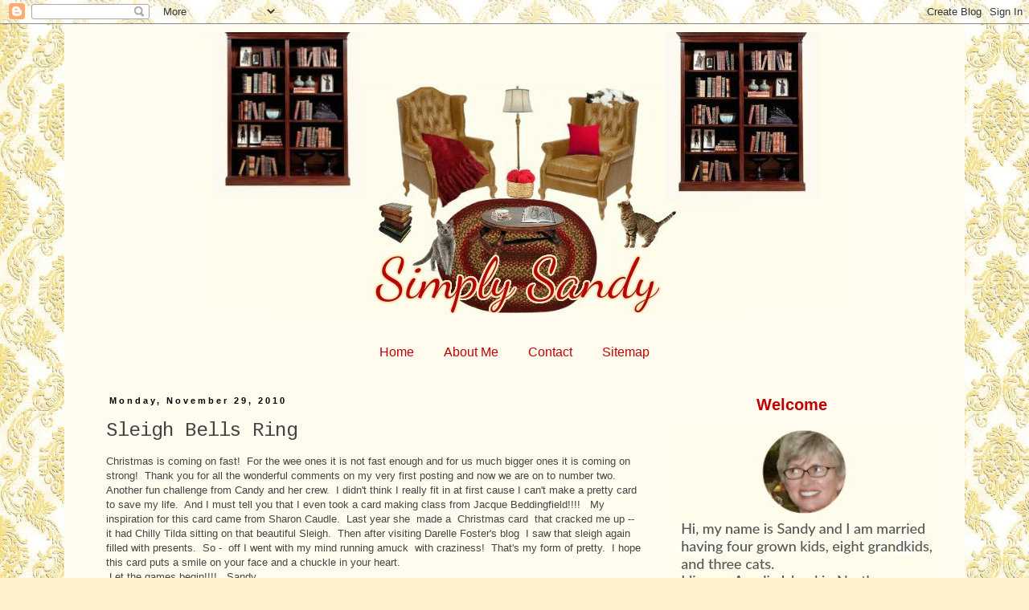

--- FILE ---
content_type: text/html; charset=UTF-8
request_url: https://simplysandy-sandy.blogspot.com/2010/11/sleigh-bells-ring.html?showComment=1291097840214
body_size: 23770
content:
<!DOCTYPE html>
<html class='v2' dir='ltr' lang='en'>
<head>
<link href='https://www.blogger.com/static/v1/widgets/335934321-css_bundle_v2.css' rel='stylesheet' type='text/css'/>
<meta content='width=1100' name='viewport'/>
<meta content='text/html; charset=UTF-8' http-equiv='Content-Type'/>
<meta content='blogger' name='generator'/>
<link href='https://simplysandy-sandy.blogspot.com/favicon.ico' rel='icon' type='image/x-icon'/>
<link href='http://simplysandy-sandy.blogspot.com/2010/11/sleigh-bells-ring.html' rel='canonical'/>
<link rel="alternate" type="application/atom+xml" title="Simply Sandy - Atom" href="https://simplysandy-sandy.blogspot.com/feeds/posts/default" />
<link rel="alternate" type="application/rss+xml" title="Simply Sandy - RSS" href="https://simplysandy-sandy.blogspot.com/feeds/posts/default?alt=rss" />
<link rel="service.post" type="application/atom+xml" title="Simply Sandy - Atom" href="https://www.blogger.com/feeds/8409736839640761117/posts/default" />

<link rel="alternate" type="application/atom+xml" title="Simply Sandy - Atom" href="https://simplysandy-sandy.blogspot.com/feeds/5892973540891222005/comments/default" />
<!--Can't find substitution for tag [blog.ieCssRetrofitLinks]-->
<link href='https://blogger.googleusercontent.com/img/b/R29vZ2xl/AVvXsEiyRq5wYl6EURebzo14eiLFEPp6z9vbclDmzQ-oV3iFy5Ls7i826OQosIp9Vv1-H5SivwnJvS8DkbicPFjEFCr995sDwv_5esp4Wslm1lExCu_BoKRvfLV_xRwvFercAzHP8QYL_J6BETW_/s320/Sleigh_edited-1.jpg' rel='image_src'/>
<meta content='http://simplysandy-sandy.blogspot.com/2010/11/sleigh-bells-ring.html' property='og:url'/>
<meta content='Sleigh Bells Ring' property='og:title'/>
<meta content='Christmas is coming on fast!  For the wee ones it is not fast enough and for us much bigger ones it is coming on strong!  Thank you for all ...' property='og:description'/>
<meta content='https://blogger.googleusercontent.com/img/b/R29vZ2xl/AVvXsEiyRq5wYl6EURebzo14eiLFEPp6z9vbclDmzQ-oV3iFy5Ls7i826OQosIp9Vv1-H5SivwnJvS8DkbicPFjEFCr995sDwv_5esp4Wslm1lExCu_BoKRvfLV_xRwvFercAzHP8QYL_J6BETW_/w1200-h630-p-k-no-nu/Sleigh_edited-1.jpg' property='og:image'/>
<title>Simply Sandy: Sleigh Bells Ring</title>
<style type='text/css'>@font-face{font-family:'Cousine';font-style:normal;font-weight:400;font-display:swap;src:url(//fonts.gstatic.com/s/cousine/v29/d6lIkaiiRdih4SpP_SkvzBTu39hchw.woff2)format('woff2');unicode-range:U+0460-052F,U+1C80-1C8A,U+20B4,U+2DE0-2DFF,U+A640-A69F,U+FE2E-FE2F;}@font-face{font-family:'Cousine';font-style:normal;font-weight:400;font-display:swap;src:url(//fonts.gstatic.com/s/cousine/v29/d6lIkaiiRdih4SpP_SAvzBTu39hchw.woff2)format('woff2');unicode-range:U+0301,U+0400-045F,U+0490-0491,U+04B0-04B1,U+2116;}@font-face{font-family:'Cousine';font-style:normal;font-weight:400;font-display:swap;src:url(//fonts.gstatic.com/s/cousine/v29/d6lIkaiiRdih4SpP_SgvzBTu39hchw.woff2)format('woff2');unicode-range:U+1F00-1FFF;}@font-face{font-family:'Cousine';font-style:normal;font-weight:400;font-display:swap;src:url(//fonts.gstatic.com/s/cousine/v29/d6lIkaiiRdih4SpP_ScvzBTu39hchw.woff2)format('woff2');unicode-range:U+0370-0377,U+037A-037F,U+0384-038A,U+038C,U+038E-03A1,U+03A3-03FF;}@font-face{font-family:'Cousine';font-style:normal;font-weight:400;font-display:swap;src:url(//fonts.gstatic.com/s/cousine/v29/d6lIkaiiRdih4SpP_SYvzBTu39hchw.woff2)format('woff2');unicode-range:U+0307-0308,U+0590-05FF,U+200C-2010,U+20AA,U+25CC,U+FB1D-FB4F;}@font-face{font-family:'Cousine';font-style:normal;font-weight:400;font-display:swap;src:url(//fonts.gstatic.com/s/cousine/v29/d6lIkaiiRdih4SpP_SsvzBTu39hchw.woff2)format('woff2');unicode-range:U+0102-0103,U+0110-0111,U+0128-0129,U+0168-0169,U+01A0-01A1,U+01AF-01B0,U+0300-0301,U+0303-0304,U+0308-0309,U+0323,U+0329,U+1EA0-1EF9,U+20AB;}@font-face{font-family:'Cousine';font-style:normal;font-weight:400;font-display:swap;src:url(//fonts.gstatic.com/s/cousine/v29/d6lIkaiiRdih4SpP_SovzBTu39hchw.woff2)format('woff2');unicode-range:U+0100-02BA,U+02BD-02C5,U+02C7-02CC,U+02CE-02D7,U+02DD-02FF,U+0304,U+0308,U+0329,U+1D00-1DBF,U+1E00-1E9F,U+1EF2-1EFF,U+2020,U+20A0-20AB,U+20AD-20C0,U+2113,U+2C60-2C7F,U+A720-A7FF;}@font-face{font-family:'Cousine';font-style:normal;font-weight:400;font-display:swap;src:url(//fonts.gstatic.com/s/cousine/v29/d6lIkaiiRdih4SpP_SQvzBTu39g.woff2)format('woff2');unicode-range:U+0000-00FF,U+0131,U+0152-0153,U+02BB-02BC,U+02C6,U+02DA,U+02DC,U+0304,U+0308,U+0329,U+2000-206F,U+20AC,U+2122,U+2191,U+2193,U+2212,U+2215,U+FEFF,U+FFFD;}</style>
<style id='page-skin-1' type='text/css'><!--
/*
-----------------------------------------------
Blogger Template Style
Name:     Simple
Designer: Blogger
URL:      www.blogger.com
----------------------------------------------- */
/* Content
----------------------------------------------- */
body {
font: normal normal 12px 'Trebuchet MS', Trebuchet, Verdana, sans-serif;
color: #444444;
background: #fff2cc url(//3.bp.blogspot.com/-NHyxfzzouck/WF2xWV3Cz2I/AAAAAAAAlw8/QembI2OA_LoWTFI0_axNNXkCkzUJvyu3wCK4B/s0/b%2B01%2B3%2BPicasso.jpg) repeat scroll top left;
padding: 0 0 0 0;
}
html body .region-inner {
min-width: 0;
max-width: 100%;
width: auto;
}
h2 {
font-size: 22px;
}
a:link {
text-decoration:none;
color: #c00000;
}
a:visited {
text-decoration:none;
color: #000000;
}
a:hover {
text-decoration:underline;
color: #c00000;
}
.body-fauxcolumn-outer .fauxcolumn-inner {
background: transparent none repeat scroll top left;
_background-image: none;
}
.body-fauxcolumn-outer .cap-top {
position: absolute;
z-index: 1;
height: 400px;
width: 100%;
}
.body-fauxcolumn-outer .cap-top .cap-left {
width: 100%;
background: transparent none repeat-x scroll top left;
_background-image: none;
}
.content-outer {
-moz-box-shadow: 0 0 0 rgba(0, 0, 0, .15);
-webkit-box-shadow: 0 0 0 rgba(0, 0, 0, .15);
-goog-ms-box-shadow: 0 0 0 #333333;
box-shadow: 0 0 0 rgba(0, 0, 0, .15);
margin-bottom: 1px;
}
.content-inner {
padding: 10px 40px;
}
.content-inner {
background-color: #fffbef;
}
/* Header
----------------------------------------------- */
.header-outer {
background: #fffbef none repeat-x scroll 0 -400px;
_background-image: none;
}
.Header h1 {
font: normal normal 40px 'Trebuchet MS',Trebuchet,Verdana,sans-serif;
color: #000000;
text-shadow: 0 0 0 rgba(0, 0, 0, .2);
}
.Header h1 a {
color: #000000;
}
.Header .description {
font-size: 18px;
color: #000000;
}
.header-inner .Header .titlewrapper {
padding: 22px 0;
}
.header-inner .Header .descriptionwrapper {
padding: 0 0;
}
/* Tabs
----------------------------------------------- */
.tabs-inner .section:first-child {
border-top: 0 solid rgba(0, 0, 0, 0);
}
.tabs-inner .section:first-child ul {
margin-top: -1px;
border-top: 1px solid rgba(0, 0, 0, 0);
border-left: 1px solid rgba(0, 0, 0, 0);
border-right: 1px solid rgba(0, 0, 0, 0);
}
.tabs-inner .widget ul {
background: transparent none repeat-x scroll 0 -800px;
_background-image: none;
border-bottom: 1px solid rgba(0, 0, 0, 0);
margin-top: 0;
margin-left: -30px;
margin-right: -30px;
}
.tabs-inner .widget li a {
display: inline-block;
padding: .6em 1em;
font: normal normal 16px 'Trebuchet MS', Trebuchet, Verdana, sans-serif;
color: #c00000;
border-left: 1px solid #fffbef;
border-right: 1px solid rgba(0, 0, 0, 0);
}
.tabs-inner .widget li:first-child a {
border-left: none;
}
.tabs-inner .widget li.selected a, .tabs-inner .widget li a:hover {
color: #000000;
background-color: #fff2cc;
text-decoration: none;
}
/* Columns
----------------------------------------------- */
.main-outer {
border-top: 0 solid transparent;
}
.fauxcolumn-left-outer .fauxcolumn-inner {
border-right: 1px solid transparent;
}
.fauxcolumn-right-outer .fauxcolumn-inner {
border-left: 1px solid transparent;
}
/* Headings
----------------------------------------------- */
div.widget > h2,
div.widget h2.title {
margin: 0 0 1em 0;
font: normal bold 20px 'Trebuchet MS',Trebuchet,Verdana,sans-serif;
color: #c00000;
}
/* Widgets
----------------------------------------------- */
.widget .zippy {
color: #000000;
text-shadow: 2px 2px 1px rgba(0, 0, 0, .1);
}
.widget .popular-posts ul {
list-style: none;
}
/* Posts
----------------------------------------------- */
h2.date-header {
font: normal bold 11px Arial, Tahoma, Helvetica, FreeSans, sans-serif;
}
.date-header span {
background-color: #fffbef;
color: #000000;
padding: 0.4em;
letter-spacing: 3px;
margin: inherit;
}
.main-inner {
padding-top: 35px;
padding-bottom: 65px;
}
.main-inner .column-center-inner {
padding: 0 0;
}
.main-inner .column-center-inner .section {
margin: 0 1em;
}
.post {
margin: 0 0 45px 0;
}
h3.post-title, .comments h4 {
font: normal normal 24px Cousine;
margin: .75em 0 0;
}
.post-body {
font-size: 110%;
line-height: 1.4;
position: relative;
}
.post-body img, .post-body .tr-caption-container, .Profile img, .Image img,
.BlogList .item-thumbnail img {
padding: 2px;
background: #ffffff;
border: 1px solid #ffffff;
-moz-box-shadow: 1px 1px 5px rgba(0, 0, 0, .1);
-webkit-box-shadow: 1px 1px 5px rgba(0, 0, 0, .1);
box-shadow: 1px 1px 5px rgba(0, 0, 0, .1);
}
.post-body img, .post-body .tr-caption-container {
padding: 5px;
}
.post-body .tr-caption-container {
color: #666666;
}
.post-body .tr-caption-container img {
padding: 0;
background: transparent;
border: none;
-moz-box-shadow: 0 0 0 rgba(0, 0, 0, .1);
-webkit-box-shadow: 0 0 0 rgba(0, 0, 0, .1);
box-shadow: 0 0 0 rgba(0, 0, 0, .1);
}
.post-header {
margin: 0 0 1.5em;
line-height: 1.6;
font-size: 90%;
}
.post-footer {
margin: 20px -2px 0;
padding: 5px 10px;
color: #666666;
background-color: #fff2cc;
border-bottom: 1px solid #eeeeee;
line-height: 1.6;
font-size: 90%;
}
#comments .comment-author {
padding-top: 1.5em;
border-top: 1px solid transparent;
background-position: 0 1.5em;
}
#comments .comment-author:first-child {
padding-top: 0;
border-top: none;
}
.avatar-image-container {
margin: .2em 0 0;
}
#comments .avatar-image-container img {
border: 1px solid #ffffff;
}
/* Comments
----------------------------------------------- */
.comments .comments-content .icon.blog-author {
background-repeat: no-repeat;
background-image: url([data-uri]);
}
.comments .comments-content .loadmore a {
border-top: 1px solid #000000;
border-bottom: 1px solid #000000;
}
.comments .comment-thread.inline-thread {
background-color: #fff2cc;
}
.comments .continue {
border-top: 2px solid #000000;
}
/* Accents
---------------------------------------------- */
.section-columns td.columns-cell {
border-left: 1px solid transparent;
}
.blog-pager {
background: transparent url(https://resources.blogblog.com/blogblog/data/1kt/simple/paging_dot.png) repeat-x scroll top center;
}
.blog-pager-older-link, .home-link,
.blog-pager-newer-link {
background-color: #fffbef;
padding: 5px;
}
.footer-outer {
border-top: 1px dashed #bbbbbb;
}
/* Mobile
----------------------------------------------- */
body.mobile  {
background-size: auto;
}
.mobile .body-fauxcolumn-outer {
background: transparent none repeat scroll top left;
}
.mobile .body-fauxcolumn-outer .cap-top {
background-size: 100% auto;
}
.mobile .content-outer {
-webkit-box-shadow: 0 0 3px rgba(0, 0, 0, .15);
box-shadow: 0 0 3px rgba(0, 0, 0, .15);
}
.mobile .tabs-inner .widget ul {
margin-left: 0;
margin-right: 0;
}
.mobile .post {
margin: 0;
}
.mobile .main-inner .column-center-inner .section {
margin: 0;
}
.mobile .date-header span {
padding: 0.1em 10px;
margin: 0 -10px;
}
.mobile h3.post-title {
margin: 0;
}
.mobile .blog-pager {
background: transparent none no-repeat scroll top center;
}
.mobile .footer-outer {
border-top: none;
}
.mobile .main-inner, .mobile .footer-inner {
background-color: #fffbef;
}
.mobile-index-contents {
color: #444444;
}
.mobile-link-button {
background-color: #c00000;
}
.mobile-link-button a:link, .mobile-link-button a:visited {
color: #ffffff;
}
.mobile .tabs-inner .section:first-child {
border-top: none;
}
.mobile .tabs-inner .PageList .widget-content {
background-color: #fff2cc;
color: #000000;
border-top: 1px solid rgba(0, 0, 0, 0);
border-bottom: 1px solid rgba(0, 0, 0, 0);
}
.mobile .tabs-inner .PageList .widget-content .pagelist-arrow {
border-left: 1px solid rgba(0, 0, 0, 0);
}
#Header1 {
margin-left: 130px;
margin-bottom: 30px;
}
.PageList {text-align:center !important;}
.PageList li {display:inline !important; float:none !important;}
.post-body img, .post-body .tr-caption-container, .Profile img, .Image img,
.BlogList .item-thumbnail img {
padding: 0 !important;
border: none !important;
background: none !important;
-moz-box-shadow: 0px 0px 0px transparent !important;
-webkit-box-shadow: 0px 0px 0px transparent !important;
box-shadow: 0px 0px 0px transparent !important;
}
.sidebar h2 {text-align:center !important;}
--></style>
<style id='template-skin-1' type='text/css'><!--
body {
min-width: 1120px;
}
.content-outer, .content-fauxcolumn-outer, .region-inner {
min-width: 1120px;
max-width: 1120px;
_width: 1120px;
}
.main-inner .columns {
padding-left: 0;
padding-right: 350px;
}
.main-inner .fauxcolumn-center-outer {
left: 0;
right: 350px;
/* IE6 does not respect left and right together */
_width: expression(this.parentNode.offsetWidth -
parseInt("0") -
parseInt("350px") + 'px');
}
.main-inner .fauxcolumn-left-outer {
width: 0;
}
.main-inner .fauxcolumn-right-outer {
width: 350px;
}
.main-inner .column-left-outer {
width: 0;
right: 100%;
margin-left: -0;
}
.main-inner .column-right-outer {
width: 350px;
margin-right: -350px;
}
#layout {
min-width: 0;
}
#layout .content-outer {
min-width: 0;
width: 800px;
}
#layout .region-inner {
min-width: 0;
width: auto;
}
body#layout div.add_widget {
padding: 8px;
}
body#layout div.add_widget a {
margin-left: 32px;
}
--></style>
<style>
    body {background-image:url(\/\/3.bp.blogspot.com\/-NHyxfzzouck\/WF2xWV3Cz2I\/AAAAAAAAlw8\/QembI2OA_LoWTFI0_axNNXkCkzUJvyu3wCK4B\/s0\/b%2B01%2B3%2BPicasso.jpg);}
    
@media (max-width: 200px) { body {background-image:url(\/\/3.bp.blogspot.com\/-NHyxfzzouck\/WF2xWV3Cz2I\/AAAAAAAAlw8\/QembI2OA_LoWTFI0_axNNXkCkzUJvyu3wCK4B\/w200\/b%2B01%2B3%2BPicasso.jpg);}}
@media (max-width: 400px) and (min-width: 201px) { body {background-image:url(\/\/3.bp.blogspot.com\/-NHyxfzzouck\/WF2xWV3Cz2I\/AAAAAAAAlw8\/QembI2OA_LoWTFI0_axNNXkCkzUJvyu3wCK4B\/w400\/b%2B01%2B3%2BPicasso.jpg);}}
@media (max-width: 800px) and (min-width: 401px) { body {background-image:url(\/\/3.bp.blogspot.com\/-NHyxfzzouck\/WF2xWV3Cz2I\/AAAAAAAAlw8\/QembI2OA_LoWTFI0_axNNXkCkzUJvyu3wCK4B\/w800\/b%2B01%2B3%2BPicasso.jpg);}}
@media (max-width: 1200px) and (min-width: 801px) { body {background-image:url(\/\/3.bp.blogspot.com\/-NHyxfzzouck\/WF2xWV3Cz2I\/AAAAAAAAlw8\/QembI2OA_LoWTFI0_axNNXkCkzUJvyu3wCK4B\/w1200\/b%2B01%2B3%2BPicasso.jpg);}}
/* Last tag covers anything over one higher than the previous max-size cap. */
@media (min-width: 1201px) { body {background-image:url(\/\/3.bp.blogspot.com\/-NHyxfzzouck\/WF2xWV3Cz2I\/AAAAAAAAlw8\/QembI2OA_LoWTFI0_axNNXkCkzUJvyu3wCK4B\/w1600\/b%2B01%2B3%2BPicasso.jpg);}}
  </style>
<link href='https://www.blogger.com/dyn-css/authorization.css?targetBlogID=8409736839640761117&amp;zx=8478d575-8048-49c8-84d9-5fe66f33b09e' media='none' onload='if(media!=&#39;all&#39;)media=&#39;all&#39;' rel='stylesheet'/><noscript><link href='https://www.blogger.com/dyn-css/authorization.css?targetBlogID=8409736839640761117&amp;zx=8478d575-8048-49c8-84d9-5fe66f33b09e' rel='stylesheet'/></noscript>
<meta name='google-adsense-platform-account' content='ca-host-pub-1556223355139109'/>
<meta name='google-adsense-platform-domain' content='blogspot.com'/>

</head>
<body class='loading variant-simplysimple'>
<div class='navbar section' id='navbar' name='Navbar'><div class='widget Navbar' data-version='1' id='Navbar1'><script type="text/javascript">
    function setAttributeOnload(object, attribute, val) {
      if(window.addEventListener) {
        window.addEventListener('load',
          function(){ object[attribute] = val; }, false);
      } else {
        window.attachEvent('onload', function(){ object[attribute] = val; });
      }
    }
  </script>
<div id="navbar-iframe-container"></div>
<script type="text/javascript" src="https://apis.google.com/js/platform.js"></script>
<script type="text/javascript">
      gapi.load("gapi.iframes:gapi.iframes.style.bubble", function() {
        if (gapi.iframes && gapi.iframes.getContext) {
          gapi.iframes.getContext().openChild({
              url: 'https://www.blogger.com/navbar/8409736839640761117?po\x3d5892973540891222005\x26origin\x3dhttps://simplysandy-sandy.blogspot.com',
              where: document.getElementById("navbar-iframe-container"),
              id: "navbar-iframe"
          });
        }
      });
    </script><script type="text/javascript">
(function() {
var script = document.createElement('script');
script.type = 'text/javascript';
script.src = '//pagead2.googlesyndication.com/pagead/js/google_top_exp.js';
var head = document.getElementsByTagName('head')[0];
if (head) {
head.appendChild(script);
}})();
</script>
</div></div>
<div class='body-fauxcolumns'>
<div class='fauxcolumn-outer body-fauxcolumn-outer'>
<div class='cap-top'>
<div class='cap-left'></div>
<div class='cap-right'></div>
</div>
<div class='fauxborder-left'>
<div class='fauxborder-right'></div>
<div class='fauxcolumn-inner'>
</div>
</div>
<div class='cap-bottom'>
<div class='cap-left'></div>
<div class='cap-right'></div>
</div>
</div>
</div>
<div class='content'>
<div class='content-fauxcolumns'>
<div class='fauxcolumn-outer content-fauxcolumn-outer'>
<div class='cap-top'>
<div class='cap-left'></div>
<div class='cap-right'></div>
</div>
<div class='fauxborder-left'>
<div class='fauxborder-right'></div>
<div class='fauxcolumn-inner'>
</div>
</div>
<div class='cap-bottom'>
<div class='cap-left'></div>
<div class='cap-right'></div>
</div>
</div>
</div>
<div class='content-outer'>
<div class='content-cap-top cap-top'>
<div class='cap-left'></div>
<div class='cap-right'></div>
</div>
<div class='fauxborder-left content-fauxborder-left'>
<div class='fauxborder-right content-fauxborder-right'></div>
<div class='content-inner'>
<header>
<div class='header-outer'>
<div class='header-cap-top cap-top'>
<div class='cap-left'></div>
<div class='cap-right'></div>
</div>
<div class='fauxborder-left header-fauxborder-left'>
<div class='fauxborder-right header-fauxborder-right'></div>
<div class='region-inner header-inner'>
<div class='header section' id='header' name='Header'><div class='widget Header' data-version='1' id='Header1'>
<div id='header-inner'>
<a href='https://simplysandy-sandy.blogspot.com/' style='display: block'>
<img alt='Simply Sandy' height='350px; ' id='Header1_headerimg' src='https://blogger.googleusercontent.com/img/b/R29vZ2xl/AVvXsEhnZa2qerIU6LVm5hMCn8xC5dlgiSfvnYHaJ79eOYo4YwcBDRkqbY0X2OusPKBP_auwv6R8Mtx9MfQo4ZHBQuf2vJSRSYycOOjD6pSjFXX6HIxG0gjPvILIO888Rwc1SwCUGYSUFuruj3wy/s1600/01.jpg' style='display: block' width='800px; '/>
</a>
</div>
</div></div>
</div>
</div>
<div class='header-cap-bottom cap-bottom'>
<div class='cap-left'></div>
<div class='cap-right'></div>
</div>
</div>
</header>
<div class='tabs-outer'>
<div class='tabs-cap-top cap-top'>
<div class='cap-left'></div>
<div class='cap-right'></div>
</div>
<div class='fauxborder-left tabs-fauxborder-left'>
<div class='fauxborder-right tabs-fauxborder-right'></div>
<div class='region-inner tabs-inner'>
<div class='tabs section' id='crosscol' name='Cross-Column'><div class='widget PageList' data-version='1' id='PageList1'>
<h2>Pages</h2>
<div class='widget-content'>
<ul>
<li>
<a href='https://simplysandy-sandy.blogspot.com/'>Home</a>
</li>
<li>
<a href='https://www.blogger.com/profile/02376271281160099224'>About Me</a>
</li>
<li>
<a href='mailto:dehonsandy@gmail.com'>Contact</a>
</li>
<li>
<a href='https://simplysandy-sandy.blogspot.com/p/sitemap.html'>Sitemap</a>
</li>
</ul>
<div class='clear'></div>
</div>
</div></div>
<div class='tabs no-items section' id='crosscol-overflow' name='Cross-Column 2'></div>
</div>
</div>
<div class='tabs-cap-bottom cap-bottom'>
<div class='cap-left'></div>
<div class='cap-right'></div>
</div>
</div>
<div class='main-outer'>
<div class='main-cap-top cap-top'>
<div class='cap-left'></div>
<div class='cap-right'></div>
</div>
<div class='fauxborder-left main-fauxborder-left'>
<div class='fauxborder-right main-fauxborder-right'></div>
<div class='region-inner main-inner'>
<div class='columns fauxcolumns'>
<div class='fauxcolumn-outer fauxcolumn-center-outer'>
<div class='cap-top'>
<div class='cap-left'></div>
<div class='cap-right'></div>
</div>
<div class='fauxborder-left'>
<div class='fauxborder-right'></div>
<div class='fauxcolumn-inner'>
</div>
</div>
<div class='cap-bottom'>
<div class='cap-left'></div>
<div class='cap-right'></div>
</div>
</div>
<div class='fauxcolumn-outer fauxcolumn-left-outer'>
<div class='cap-top'>
<div class='cap-left'></div>
<div class='cap-right'></div>
</div>
<div class='fauxborder-left'>
<div class='fauxborder-right'></div>
<div class='fauxcolumn-inner'>
</div>
</div>
<div class='cap-bottom'>
<div class='cap-left'></div>
<div class='cap-right'></div>
</div>
</div>
<div class='fauxcolumn-outer fauxcolumn-right-outer'>
<div class='cap-top'>
<div class='cap-left'></div>
<div class='cap-right'></div>
</div>
<div class='fauxborder-left'>
<div class='fauxborder-right'></div>
<div class='fauxcolumn-inner'>
</div>
</div>
<div class='cap-bottom'>
<div class='cap-left'></div>
<div class='cap-right'></div>
</div>
</div>
<!-- corrects IE6 width calculation -->
<div class='columns-inner'>
<div class='column-center-outer'>
<div class='column-center-inner'>
<div class='main section' id='main' name='Main'><div class='widget Blog' data-version='1' id='Blog1'>
<div class='blog-posts hfeed'>

          <div class="date-outer">
        
<h2 class='date-header'><span>Monday, November 29, 2010</span></h2>

          <div class="date-posts">
        
<div class='post-outer'>
<div class='post hentry uncustomized-post-template' itemprop='blogPost' itemscope='itemscope' itemtype='http://schema.org/BlogPosting'>
<meta content='https://blogger.googleusercontent.com/img/b/R29vZ2xl/AVvXsEiyRq5wYl6EURebzo14eiLFEPp6z9vbclDmzQ-oV3iFy5Ls7i826OQosIp9Vv1-H5SivwnJvS8DkbicPFjEFCr995sDwv_5esp4Wslm1lExCu_BoKRvfLV_xRwvFercAzHP8QYL_J6BETW_/s320/Sleigh_edited-1.jpg' itemprop='image_url'/>
<meta content='8409736839640761117' itemprop='blogId'/>
<meta content='5892973540891222005' itemprop='postId'/>
<a name='5892973540891222005'></a>
<h3 class='post-title entry-title' itemprop='name'>
Sleigh Bells Ring
</h3>
<div class='post-header'>
<div class='post-header-line-1'></div>
</div>
<div class='post-body entry-content' id='post-body-5892973540891222005' itemprop='description articleBody'>
Christmas is coming on fast!&nbsp; For the wee ones it is not fast enough and for us much bigger ones it is coming on strong!&nbsp; Thank you for all the wonderful comments on my very first posting and now we are on to number two.&nbsp; Another fun challenge from Candy and her crew.&nbsp; I didn't think I really fit in at first cause I can't make a pretty card to save my life.&nbsp; And I must tell you that I even took a card making class from Jacque Beddingfield!!!!&nbsp;&nbsp; My inspiration for this card came from Sharon Caudle.&nbsp; Last year she&nbsp; made a&nbsp; Christmas card&nbsp; that cracked me up -- it had Chilly Tilda sitting on that beautiful Sleigh.&nbsp; Then after visiting Darelle Foster's blog&nbsp; I saw that sleigh again filled with presents.&nbsp; So -&nbsp; off I went with my mind running amuck&nbsp; with craziness!&nbsp; That's my form of pretty.&nbsp; I hope this card puts a smile on your face and a chuckle in your heart.<br />
&nbsp;Let the games begin!!!! &nbsp; Sandy&nbsp; <br />
&nbsp;&nbsp;&nbsp;&nbsp;&nbsp;&nbsp;&nbsp;&nbsp;&nbsp;&nbsp;&nbsp;&nbsp;&nbsp;&nbsp;&nbsp;&nbsp;&nbsp;&nbsp;&nbsp;&nbsp;&nbsp;&nbsp;&nbsp;&nbsp;&nbsp;&nbsp;&nbsp;&nbsp;&nbsp;&nbsp;&nbsp;&nbsp;&nbsp;&nbsp;&nbsp;&nbsp;&nbsp;&nbsp;&nbsp;&nbsp;&nbsp;&nbsp;&nbsp;&nbsp;&nbsp;&nbsp;&nbsp;&nbsp;&nbsp;&nbsp;&nbsp;&nbsp;&nbsp;&nbsp;&nbsp;&nbsp;&nbsp;&nbsp;&nbsp;&nbsp; <br />
<br />
<div class="separator" style="clear: both; text-align: center;"><a href="https://blogger.googleusercontent.com/img/b/R29vZ2xl/AVvXsEiyRq5wYl6EURebzo14eiLFEPp6z9vbclDmzQ-oV3iFy5Ls7i826OQosIp9Vv1-H5SivwnJvS8DkbicPFjEFCr995sDwv_5esp4Wslm1lExCu_BoKRvfLV_xRwvFercAzHP8QYL_J6BETW_/s1600/Sleigh_edited-1.jpg" imageanchor="1" style="margin-left: 1em; margin-right: 1em;"><img border="0" height="219" src="https://blogger.googleusercontent.com/img/b/R29vZ2xl/AVvXsEiyRq5wYl6EURebzo14eiLFEPp6z9vbclDmzQ-oV3iFy5Ls7i826OQosIp9Vv1-H5SivwnJvS8DkbicPFjEFCr995sDwv_5esp4Wslm1lExCu_BoKRvfLV_xRwvFercAzHP8QYL_J6BETW_/s320/Sleigh_edited-1.jpg" width="320" /></a></div><br />
&nbsp; <br />
<div class="separator" style="clear: both; text-align: center;">&nbsp;<a href="https://blogger.googleusercontent.com/img/b/R29vZ2xl/AVvXsEiShfHIxe1CFpIrJlht6T6_eq4QXCOlQkWDcQt5roRU4-BADPZOb06fVmZWqgFMViw2J_zQuV2u7xxi684HlD1nqsQICYGugnRNtXFOu8qCQiwq_NBaZtv3w6Tao-d1JB9OQ1CbkJ3ereBp/s1600/Moose_edited-1.jpg" imageanchor="1" style="margin-left: 1em; margin-right: 1em;"><img border="0" height="320" src="https://blogger.googleusercontent.com/img/b/R29vZ2xl/AVvXsEiShfHIxe1CFpIrJlht6T6_eq4QXCOlQkWDcQt5roRU4-BADPZOb06fVmZWqgFMViw2J_zQuV2u7xxi684HlD1nqsQICYGugnRNtXFOu8qCQiwq_NBaZtv3w6Tao-d1JB9OQ1CbkJ3ereBp/s320/Moose_edited-1.jpg" width="248" /></a></div><div style="text-align: center;"><br />
</div>
<div style='clear: both;'></div>
</div>
<div class='post-footer'>
<div class='post-footer-line post-footer-line-1'>
<span class='post-author vcard'>
Posted by
<span class='fn' itemprop='author' itemscope='itemscope' itemtype='http://schema.org/Person'>
<meta content='https://www.blogger.com/profile/17868440615163521440' itemprop='url'/>
<a class='g-profile' href='https://www.blogger.com/profile/17868440615163521440' rel='author' title='author profile'>
<span itemprop='name'>Sandy</span>
</a>
</span>
</span>
<span class='post-timestamp'>
at
<meta content='http://simplysandy-sandy.blogspot.com/2010/11/sleigh-bells-ring.html' itemprop='url'/>
<a class='timestamp-link' href='https://simplysandy-sandy.blogspot.com/2010/11/sleigh-bells-ring.html' rel='bookmark' title='permanent link'><abbr class='published' itemprop='datePublished' title='2010-11-29T11:46:00-05:00'>November 29, 2010</abbr></a>
</span>
<span class='post-comment-link'>
</span>
<span class='post-icons'>
<span class='item-action'>
<a href='https://www.blogger.com/email-post/8409736839640761117/5892973540891222005' title='Email Post'>
<img alt='' class='icon-action' height='13' src='https://resources.blogblog.com/img/icon18_email.gif' width='18'/>
</a>
</span>
<span class='item-control blog-admin pid-698309185'>
<a href='https://www.blogger.com/post-edit.g?blogID=8409736839640761117&postID=5892973540891222005&from=pencil' title='Edit Post'>
<img alt='' class='icon-action' height='18' src='https://resources.blogblog.com/img/icon18_edit_allbkg.gif' width='18'/>
</a>
</span>
</span>
<div class='post-share-buttons goog-inline-block'>
</div>
</div>
<div class='post-footer-line post-footer-line-2'>
<span class='post-labels'>
</span>
</div>
<div class='post-footer-line post-footer-line-3'>
<span class='post-location'>
</span>
</div>
</div>
</div>
<div class='comments' id='comments'>
<a name='comments'></a>
<h4>31 comments:</h4>
<div id='Blog1_comments-block-wrapper'>
<dl class='avatar-comment-indent' id='comments-block'>
<dt class='comment-author ' id='c6817304155352878472'>
<a name='c6817304155352878472'></a>
<div class="avatar-image-container avatar-stock"><span dir="ltr"><a href="https://www.blogger.com/profile/07100950416867332063" target="" rel="nofollow" onclick="" class="avatar-hovercard" id="av-6817304155352878472-07100950416867332063"><img src="//www.blogger.com/img/blogger_logo_round_35.png" width="35" height="35" alt="" title="Unknown">

</a></span></div>
<a href='https://www.blogger.com/profile/07100950416867332063' rel='nofollow'>Unknown</a>
said...
</dt>
<dd class='comment-body' id='Blog1_cmt-6817304155352878472'>
<p>
Oh Sandy...I LOVE IT!! I seriously love how your mind works, darlin&#39;!! This is so cute and clever...dang, girl...you&#39;re good!! I love the scenes you created with so many Magnolia images...what an ambitious undertaking! And giggling Tilda is so adorable!! Love all of your very special touches too...the sentiments are perfect and that chunky snow is awesome! I will have to get some soooooon!! The trees with the snow are sooooo beautiful...and your coloring is just so pretty! And that moose...I almost choked on my tongue laughing! He&#39;s simply charming!! (I checked for mis-spellings this time! LOL!)Another fun creation from Simply Sandy. Keep &#39;em comin&#39; sweetie!! I love your creations!! {{{great big hugs}}} Pat
</p>
</dd>
<dd class='comment-footer'>
<span class='comment-timestamp'>
<a href='https://simplysandy-sandy.blogspot.com/2010/11/sleigh-bells-ring.html?showComment=1291051963106#c6817304155352878472' title='comment permalink'>
November 29, 2010 at 12:32&#8239;PM
</a>
<span class='item-control blog-admin pid-1293943276'>
<a class='comment-delete' href='https://www.blogger.com/comment/delete/8409736839640761117/6817304155352878472' title='Delete Comment'>
<img src='https://resources.blogblog.com/img/icon_delete13.gif'/>
</a>
</span>
</span>
</dd>
<dt class='comment-author ' id='c6658818020244131390'>
<a name='c6658818020244131390'></a>
<div class="avatar-image-container vcard"><span dir="ltr"><a href="https://www.blogger.com/profile/10728012501253689226" target="" rel="nofollow" onclick="" class="avatar-hovercard" id="av-6658818020244131390-10728012501253689226"><img src="https://resources.blogblog.com/img/blank.gif" width="35" height="35" class="delayLoad" style="display: none;" longdesc="//3.bp.blogspot.com/_9GSFBVvgTxU/TD1UilrZnjI/AAAAAAAAApo/U9DFGqwGlVI/S45-s35/Diana%2B5%2Bsmall.jpg" alt="" title="Diana Crick">

<noscript><img src="//3.bp.blogspot.com/_9GSFBVvgTxU/TD1UilrZnjI/AAAAAAAAApo/U9DFGqwGlVI/S45-s35/Diana%2B5%2Bsmall.jpg" width="35" height="35" class="photo" alt=""></noscript></a></span></div>
<a href='https://www.blogger.com/profile/10728012501253689226' rel='nofollow'>Diana Crick</a>
said...
</dt>
<dd class='comment-body' id='Blog1_cmt-6658818020244131390'>
<p>
I love your sense of humour, I did have a chuckle. The moose is priceless, I think I might try to call him and see if I can arrange a sleigh ride. Of course one of those presents is for me, right? You chose the perfect Tilda for inside, even she is chuckling. Did you really have the sentiment stamps or did you do it on the computer? I am still smiling as I type this. Everything about your card is absolutely fabulous!<br />hugs, Diana
</p>
</dd>
<dd class='comment-footer'>
<span class='comment-timestamp'>
<a href='https://simplysandy-sandy.blogspot.com/2010/11/sleigh-bells-ring.html?showComment=1291052936977#c6658818020244131390' title='comment permalink'>
November 29, 2010 at 12:48&#8239;PM
</a>
<span class='item-control blog-admin pid-1718679628'>
<a class='comment-delete' href='https://www.blogger.com/comment/delete/8409736839640761117/6658818020244131390' title='Delete Comment'>
<img src='https://resources.blogblog.com/img/icon_delete13.gif'/>
</a>
</span>
</span>
</dd>
<dt class='comment-author ' id='c7697259157798537835'>
<a name='c7697259157798537835'></a>
<div class="avatar-image-container vcard"><span dir="ltr"><a href="https://www.blogger.com/profile/06955770700617337428" target="" rel="nofollow" onclick="" class="avatar-hovercard" id="av-7697259157798537835-06955770700617337428"><img src="https://resources.blogblog.com/img/blank.gif" width="35" height="35" class="delayLoad" style="display: none;" longdesc="//blogger.googleusercontent.com/img/b/R29vZ2xl/AVvXsEjNLVYtfWahow7nfd2-Q8nZiWFJag1oTXHbMTAySRPgN4Pca6ji3ElKxa1vQPmOfh83ylyNwhfWGuEFkPLbdKkHy4sSRHsnGMmqifpWSxaHWloiH4OoPThc_OqfEtP3Bg/s45-c/DSC_2876.JPG" alt="" title="paola">

<noscript><img src="//blogger.googleusercontent.com/img/b/R29vZ2xl/AVvXsEjNLVYtfWahow7nfd2-Q8nZiWFJag1oTXHbMTAySRPgN4Pca6ji3ElKxa1vQPmOfh83ylyNwhfWGuEFkPLbdKkHy4sSRHsnGMmqifpWSxaHWloiH4OoPThc_OqfEtP3Bg/s45-c/DSC_2876.JPG" width="35" height="35" class="photo" alt=""></noscript></a></span></div>
<a href='https://www.blogger.com/profile/06955770700617337428' rel='nofollow'>paola</a>
said...
</dt>
<dd class='comment-body' id='Blog1_cmt-7697259157798537835'>
<p>
You crack me up girl!! your card is fabulous, and what a great sense of humour you have.  Your coloring is great and all the snow is way beautiful!! i have a real weakness for anything with shine, so this fits the bill for one of my favourites, absolutely stunning!<br />smiles<br />Paola
</p>
</dd>
<dd class='comment-footer'>
<span class='comment-timestamp'>
<a href='https://simplysandy-sandy.blogspot.com/2010/11/sleigh-bells-ring.html?showComment=1291054068226#c7697259157798537835' title='comment permalink'>
November 29, 2010 at 1:07&#8239;PM
</a>
<span class='item-control blog-admin pid-225238001'>
<a class='comment-delete' href='https://www.blogger.com/comment/delete/8409736839640761117/7697259157798537835' title='Delete Comment'>
<img src='https://resources.blogblog.com/img/icon_delete13.gif'/>
</a>
</span>
</span>
</dd>
<dt class='comment-author ' id='c2814234119225281345'>
<a name='c2814234119225281345'></a>
<div class="avatar-image-container vcard"><span dir="ltr"><a href="https://www.blogger.com/profile/15500617134945255866" target="" rel="nofollow" onclick="" class="avatar-hovercard" id="av-2814234119225281345-15500617134945255866"><img src="https://resources.blogblog.com/img/blank.gif" width="35" height="35" class="delayLoad" style="display: none;" longdesc="//blogger.googleusercontent.com/img/b/R29vZ2xl/AVvXsEgy4gO0JU3rR_pm8_LBh7ukxppQbecjFZpMuiT3VtuZgML7QHvaDVDEhQWVkhXoXo5pNa33kJY-XemD_JhwANOPu78rydiEeiPYA4ngoPMDKspyeuQx3xHUSX2JiW7Kkg/s45-c/Me.png" alt="" title="charlene">

<noscript><img src="//blogger.googleusercontent.com/img/b/R29vZ2xl/AVvXsEgy4gO0JU3rR_pm8_LBh7ukxppQbecjFZpMuiT3VtuZgML7QHvaDVDEhQWVkhXoXo5pNa33kJY-XemD_JhwANOPu78rydiEeiPYA4ngoPMDKspyeuQx3xHUSX2JiW7Kkg/s45-c/Me.png" width="35" height="35" class="photo" alt=""></noscript></a></span></div>
<a href='https://www.blogger.com/profile/15500617134945255866' rel='nofollow'>charlene</a>
said...
</dt>
<dd class='comment-body' id='Blog1_cmt-2814234119225281345'>
<p>
These cards are just to cute !  Love everything about them.  Thanks for the smile :)<br />Hugs
</p>
</dd>
<dd class='comment-footer'>
<span class='comment-timestamp'>
<a href='https://simplysandy-sandy.blogspot.com/2010/11/sleigh-bells-ring.html?showComment=1291055097025#c2814234119225281345' title='comment permalink'>
November 29, 2010 at 1:24&#8239;PM
</a>
<span class='item-control blog-admin pid-252951715'>
<a class='comment-delete' href='https://www.blogger.com/comment/delete/8409736839640761117/2814234119225281345' title='Delete Comment'>
<img src='https://resources.blogblog.com/img/icon_delete13.gif'/>
</a>
</span>
</span>
</dd>
<dt class='comment-author ' id='c8435188654803533774'>
<a name='c8435188654803533774'></a>
<div class="avatar-image-container vcard"><span dir="ltr"><a href="https://www.blogger.com/profile/07454939176456822173" target="" rel="nofollow" onclick="" class="avatar-hovercard" id="av-8435188654803533774-07454939176456822173"><img src="https://resources.blogblog.com/img/blank.gif" width="35" height="35" class="delayLoad" style="display: none;" longdesc="//blogger.googleusercontent.com/img/b/R29vZ2xl/AVvXsEiZVqRk1dtewMMCYt7E0dD8hTLiOEpB80WegDZSz1u6_7Zw3RL6Rh-S8v8j2VaNQLl-RFKTKhjSHC8LH8f3Th2KnGY4OJvL28cVj6WffHRzMtMX_ZYZMPnrPNp8qO9tCg/s45-c/suzanne_profile_beach.jpg" alt="" title="Suzanne J Dean">

<noscript><img src="//blogger.googleusercontent.com/img/b/R29vZ2xl/AVvXsEiZVqRk1dtewMMCYt7E0dD8hTLiOEpB80WegDZSz1u6_7Zw3RL6Rh-S8v8j2VaNQLl-RFKTKhjSHC8LH8f3Th2KnGY4OJvL28cVj6WffHRzMtMX_ZYZMPnrPNp8qO9tCg/s45-c/suzanne_profile_beach.jpg" width="35" height="35" class="photo" alt=""></noscript></a></span></div>
<a href='https://www.blogger.com/profile/07454939176456822173' rel='nofollow'>Suzanne J Dean</a>
said...
</dt>
<dd class='comment-body' id='Blog1_cmt-8435188654803533774'>
<p>
Awww what a cute wintry holiday scene Sandy!  She&#39;s so cute dressed like Santa&#39;s helper in the sleigh and I adore the inside too!<br /><br />hugz,<br />Suzanne
</p>
</dd>
<dd class='comment-footer'>
<span class='comment-timestamp'>
<a href='https://simplysandy-sandy.blogspot.com/2010/11/sleigh-bells-ring.html?showComment=1291055623878#c8435188654803533774' title='comment permalink'>
November 29, 2010 at 1:33&#8239;PM
</a>
<span class='item-control blog-admin pid-1597248259'>
<a class='comment-delete' href='https://www.blogger.com/comment/delete/8409736839640761117/8435188654803533774' title='Delete Comment'>
<img src='https://resources.blogblog.com/img/icon_delete13.gif'/>
</a>
</span>
</span>
</dd>
<dt class='comment-author ' id='c5607675586206981681'>
<a name='c5607675586206981681'></a>
<div class="avatar-image-container vcard"><span dir="ltr"><a href="https://www.blogger.com/profile/16241161785772274302" target="" rel="nofollow" onclick="" class="avatar-hovercard" id="av-5607675586206981681-16241161785772274302"><img src="https://resources.blogblog.com/img/blank.gif" width="35" height="35" class="delayLoad" style="display: none;" longdesc="//blogger.googleusercontent.com/img/b/R29vZ2xl/AVvXsEjRo0-Kb0HhpJ7vSCR9Xc_lemFXZP6iCwYT9y4Jl9RBnh0xe2pLzFr-5L4HyX8H-TXA63IdXr_GvUfnhhG9BiKF48i1hYYE0IC7SdkLyrzDV6r2FvH_4ojTvBXRsLS3HQ/s45-c/daisy.jpg" alt="" title="Rene">

<noscript><img src="//blogger.googleusercontent.com/img/b/R29vZ2xl/AVvXsEjRo0-Kb0HhpJ7vSCR9Xc_lemFXZP6iCwYT9y4Jl9RBnh0xe2pLzFr-5L4HyX8H-TXA63IdXr_GvUfnhhG9BiKF48i1hYYE0IC7SdkLyrzDV6r2FvH_4ojTvBXRsLS3HQ/s45-c/daisy.jpg" width="35" height="35" class="photo" alt=""></noscript></a></span></div>
<a href='https://www.blogger.com/profile/16241161785772274302' rel='nofollow'>Rene</a>
said...
</dt>
<dd class='comment-body' id='Blog1_cmt-5607675586206981681'>
<p>
How ADORABLE!  I love the fluff on Chilly Tilda (poor baby...throw a blanket over her!)...and I loooove how you cut out Tilda to frame her on the inside.  And what did you use on the trees to look like ice?
</p>
</dd>
<dd class='comment-footer'>
<span class='comment-timestamp'>
<a href='https://simplysandy-sandy.blogspot.com/2010/11/sleigh-bells-ring.html?showComment=1291056730111#c5607675586206981681' title='comment permalink'>
November 29, 2010 at 1:52&#8239;PM
</a>
<span class='item-control blog-admin pid-1032683462'>
<a class='comment-delete' href='https://www.blogger.com/comment/delete/8409736839640761117/5607675586206981681' title='Delete Comment'>
<img src='https://resources.blogblog.com/img/icon_delete13.gif'/>
</a>
</span>
</span>
</dd>
<dt class='comment-author ' id='c1748023294037769943'>
<a name='c1748023294037769943'></a>
<div class="avatar-image-container vcard"><span dir="ltr"><a href="https://www.blogger.com/profile/16241161785772274302" target="" rel="nofollow" onclick="" class="avatar-hovercard" id="av-1748023294037769943-16241161785772274302"><img src="https://resources.blogblog.com/img/blank.gif" width="35" height="35" class="delayLoad" style="display: none;" longdesc="//blogger.googleusercontent.com/img/b/R29vZ2xl/AVvXsEjRo0-Kb0HhpJ7vSCR9Xc_lemFXZP6iCwYT9y4Jl9RBnh0xe2pLzFr-5L4HyX8H-TXA63IdXr_GvUfnhhG9BiKF48i1hYYE0IC7SdkLyrzDV6r2FvH_4ojTvBXRsLS3HQ/s45-c/daisy.jpg" alt="" title="Rene">

<noscript><img src="//blogger.googleusercontent.com/img/b/R29vZ2xl/AVvXsEjRo0-Kb0HhpJ7vSCR9Xc_lemFXZP6iCwYT9y4Jl9RBnh0xe2pLzFr-5L4HyX8H-TXA63IdXr_GvUfnhhG9BiKF48i1hYYE0IC7SdkLyrzDV6r2FvH_4ojTvBXRsLS3HQ/s45-c/daisy.jpg" width="35" height="35" class="photo" alt=""></noscript></a></span></div>
<a href='https://www.blogger.com/profile/16241161785772274302' rel='nofollow'>Rene</a>
said...
</dt>
<dd class='comment-body' id='Blog1_cmt-1748023294037769943'>
<p>
Oops!  Forgot to add: have a super duper fun time with all those kiddos!!!!<br />Rene :D
</p>
</dd>
<dd class='comment-footer'>
<span class='comment-timestamp'>
<a href='https://simplysandy-sandy.blogspot.com/2010/11/sleigh-bells-ring.html?showComment=1291056749644#c1748023294037769943' title='comment permalink'>
November 29, 2010 at 1:52&#8239;PM
</a>
<span class='item-control blog-admin pid-1032683462'>
<a class='comment-delete' href='https://www.blogger.com/comment/delete/8409736839640761117/1748023294037769943' title='Delete Comment'>
<img src='https://resources.blogblog.com/img/icon_delete13.gif'/>
</a>
</span>
</span>
</dd>
<dt class='comment-author ' id='c1651173618098319550'>
<a name='c1651173618098319550'></a>
<div class="avatar-image-container avatar-stock"><span dir="ltr"><a href="https://www.blogger.com/profile/01818589077770949777" target="" rel="nofollow" onclick="" class="avatar-hovercard" id="av-1651173618098319550-01818589077770949777"><img src="//www.blogger.com/img/blogger_logo_round_35.png" width="35" height="35" alt="" title="Barb Hardeman">

</a></span></div>
<a href='https://www.blogger.com/profile/01818589077770949777' rel='nofollow'>Barb Hardeman</a>
said...
</dt>
<dd class='comment-body' id='Blog1_cmt-1651173618098319550'>
<p>
You crack me up girl!  Your sense of humor is a riot and I love this card.  Love the furry boots on chili Tilda and your coloring of her is fantastic.  The whole moose thing - what a riot and what a great scene!  This card is definitely a winner!!!<br />Barb :D {{{{{{{{{the &quot;h&quot; word}}}}}}}}}}}}}
</p>
</dd>
<dd class='comment-footer'>
<span class='comment-timestamp'>
<a href='https://simplysandy-sandy.blogspot.com/2010/11/sleigh-bells-ring.html?showComment=1291057468058#c1651173618098319550' title='comment permalink'>
November 29, 2010 at 2:04&#8239;PM
</a>
<span class='item-control blog-admin pid-693475995'>
<a class='comment-delete' href='https://www.blogger.com/comment/delete/8409736839640761117/1651173618098319550' title='Delete Comment'>
<img src='https://resources.blogblog.com/img/icon_delete13.gif'/>
</a>
</span>
</span>
</dd>
<dt class='comment-author ' id='c5412287069134059137'>
<a name='c5412287069134059137'></a>
<div class="avatar-image-container avatar-stock"><span dir="ltr"><a href="http://hikers3.wordpress.com" target="" rel="nofollow" onclick=""><img src="//resources.blogblog.com/img/blank.gif" width="35" height="35" alt="" title="Myrna">

</a></span></div>
<a href='http://hikers3.wordpress.com' rel='nofollow'>Myrna</a>
said...
</dt>
<dd class='comment-body' id='Blog1_cmt-5412287069134059137'>
<p>
You are most certainly original with your cards.Tilda is adorable with her white fur on her coat and black on her boots. Love the moose coming out of the trees. Great card!
</p>
</dd>
<dd class='comment-footer'>
<span class='comment-timestamp'>
<a href='https://simplysandy-sandy.blogspot.com/2010/11/sleigh-bells-ring.html?showComment=1291059219964#c5412287069134059137' title='comment permalink'>
November 29, 2010 at 2:33&#8239;PM
</a>
<span class='item-control blog-admin pid-505810500'>
<a class='comment-delete' href='https://www.blogger.com/comment/delete/8409736839640761117/5412287069134059137' title='Delete Comment'>
<img src='https://resources.blogblog.com/img/icon_delete13.gif'/>
</a>
</span>
</span>
</dd>
<dt class='comment-author ' id='c7357606089665482429'>
<a name='c7357606089665482429'></a>
<div class="avatar-image-container vcard"><span dir="ltr"><a href="https://www.blogger.com/profile/08068278717828718234" target="" rel="nofollow" onclick="" class="avatar-hovercard" id="av-7357606089665482429-08068278717828718234"><img src="https://resources.blogblog.com/img/blank.gif" width="35" height="35" class="delayLoad" style="display: none;" longdesc="//4.bp.blogspot.com/_t2mTvWinlQ8/S_25tis-8FI/AAAAAAAAAJs/MYLi5BrOKxY/S45-s35/Ace%2Bof%2BSpades.jpg" alt="" title="Card Crazy">

<noscript><img src="//4.bp.blogspot.com/_t2mTvWinlQ8/S_25tis-8FI/AAAAAAAAAJs/MYLi5BrOKxY/S45-s35/Ace%2Bof%2BSpades.jpg" width="35" height="35" class="photo" alt=""></noscript></a></span></div>
<a href='https://www.blogger.com/profile/08068278717828718234' rel='nofollow'>Card Crazy</a>
said...
</dt>
<dd class='comment-body' id='Blog1_cmt-7357606089665482429'>
<p>
Great card. So funny and so cute at the same time. Lots of loving detail make this card special.<br />Sue S.
</p>
</dd>
<dd class='comment-footer'>
<span class='comment-timestamp'>
<a href='https://simplysandy-sandy.blogspot.com/2010/11/sleigh-bells-ring.html?showComment=1291059421731#c7357606089665482429' title='comment permalink'>
November 29, 2010 at 2:37&#8239;PM
</a>
<span class='item-control blog-admin pid-1970858425'>
<a class='comment-delete' href='https://www.blogger.com/comment/delete/8409736839640761117/7357606089665482429' title='Delete Comment'>
<img src='https://resources.blogblog.com/img/icon_delete13.gif'/>
</a>
</span>
</span>
</dd>
<dt class='comment-author ' id='c1392057946067698704'>
<a name='c1392057946067698704'></a>
<div class="avatar-image-container vcard"><span dir="ltr"><a href="https://www.blogger.com/profile/15011064206154782122" target="" rel="nofollow" onclick="" class="avatar-hovercard" id="av-1392057946067698704-15011064206154782122"><img src="https://resources.blogblog.com/img/blank.gif" width="35" height="35" class="delayLoad" style="display: none;" longdesc="//blogger.googleusercontent.com/img/b/R29vZ2xl/AVvXsEhDIg9m2gOyf9EIC99VckV7OqVgFM4s-T-luaY_dhgodb-eTtFx6_S_I-Y9cL96WcfLpnTYzKcwfnnlvaKGg31juLSgTe7bMy2UNuEiOcoxLORN4SrXiFH12dA38rISbw/s45-c/me+March+2018.jpg" alt="" title="Sharon Caudle">

<noscript><img src="//blogger.googleusercontent.com/img/b/R29vZ2xl/AVvXsEhDIg9m2gOyf9EIC99VckV7OqVgFM4s-T-luaY_dhgodb-eTtFx6_S_I-Y9cL96WcfLpnTYzKcwfnnlvaKGg31juLSgTe7bMy2UNuEiOcoxLORN4SrXiFH12dA38rISbw/s45-c/me+March+2018.jpg" width="35" height="35" class="photo" alt=""></noscript></a></span></div>
<a href='https://www.blogger.com/profile/15011064206154782122' rel='nofollow'>Sharon Caudle</a>
said...
</dt>
<dd class='comment-body' id='Blog1_cmt-1392057946067698704'>
<p>
Girl you are hilariious!!! This card is fantatic! Love your humor and your coloring and detailing is awesome!  Fun, fun, fun!  And I do love funcards! You rocked it!<br />hugs, Sharon
</p>
</dd>
<dd class='comment-footer'>
<span class='comment-timestamp'>
<a href='https://simplysandy-sandy.blogspot.com/2010/11/sleigh-bells-ring.html?showComment=1291067228190#c1392057946067698704' title='comment permalink'>
November 29, 2010 at 4:47&#8239;PM
</a>
<span class='item-control blog-admin pid-1809537450'>
<a class='comment-delete' href='https://www.blogger.com/comment/delete/8409736839640761117/1392057946067698704' title='Delete Comment'>
<img src='https://resources.blogblog.com/img/icon_delete13.gif'/>
</a>
</span>
</span>
</dd>
<dt class='comment-author ' id='c882821827010512803'>
<a name='c882821827010512803'></a>
<div class="avatar-image-container vcard"><span dir="ltr"><a href="https://www.blogger.com/profile/03799770735367560259" target="" rel="nofollow" onclick="" class="avatar-hovercard" id="av-882821827010512803-03799770735367560259"><img src="https://resources.blogblog.com/img/blank.gif" width="35" height="35" class="delayLoad" style="display: none;" longdesc="//blogger.googleusercontent.com/img/b/R29vZ2xl/AVvXsEiIYj7ccmWt524-xF-AXjD0iKnMq5J3ER9RMQm5-8OWmY2spTgcrbZzZHpUQss-fgAiTLPZvnTDeorUZSy0-ym7Uq8B-pFjhHLxj9azjQOy_CmrB1Pzcq_8jUnBBqGdWPM/s45-c/Profile+photo+12.03.2015.jpg" alt="" title="Only By His Grace">

<noscript><img src="//blogger.googleusercontent.com/img/b/R29vZ2xl/AVvXsEiIYj7ccmWt524-xF-AXjD0iKnMq5J3ER9RMQm5-8OWmY2spTgcrbZzZHpUQss-fgAiTLPZvnTDeorUZSy0-ym7Uq8B-pFjhHLxj9azjQOy_CmrB1Pzcq_8jUnBBqGdWPM/s45-c/Profile+photo+12.03.2015.jpg" width="35" height="35" class="photo" alt=""></noscript></a></span></div>
<a href='https://www.blogger.com/profile/03799770735367560259' rel='nofollow'>Only By His Grace</a>
said...
</dt>
<dd class='comment-body' id='Blog1_cmt-882821827010512803'>
<p>
Oh Sandy, it is so nice to have a chuckle first thing in the morning. Your card is simply adorable. I love the sleigh with Tilda on and all the gold glitter. As for that Moose. He is one handsome dude. colored beautifully too I might add. those trees are wonderful and the cute little penguin. Perfect Tilda for inside.<br />Hugs Maz
</p>
</dd>
<dd class='comment-footer'>
<span class='comment-timestamp'>
<a href='https://simplysandy-sandy.blogspot.com/2010/11/sleigh-bells-ring.html?showComment=1291070191309#c882821827010512803' title='comment permalink'>
November 29, 2010 at 5:36&#8239;PM
</a>
<span class='item-control blog-admin pid-914329113'>
<a class='comment-delete' href='https://www.blogger.com/comment/delete/8409736839640761117/882821827010512803' title='Delete Comment'>
<img src='https://resources.blogblog.com/img/icon_delete13.gif'/>
</a>
</span>
</span>
</dd>
<dt class='comment-author ' id='c3593439663476837425'>
<a name='c3593439663476837425'></a>
<div class="avatar-image-container vcard"><span dir="ltr"><a href="https://www.blogger.com/profile/14291654693097554556" target="" rel="nofollow" onclick="" class="avatar-hovercard" id="av-3593439663476837425-14291654693097554556"><img src="https://resources.blogblog.com/img/blank.gif" width="35" height="35" class="delayLoad" style="display: none;" longdesc="//blogger.googleusercontent.com/img/b/R29vZ2xl/AVvXsEgQf0hfRdVYqo3gY_JZeeclSULIIva74jERcQIRs_MFERWS0sN7eQnFnMPA8ImVuVHjCrJ6uHh1Ba566_65XopHr2uuTMQMzHDFiONUEPmRH-D5jaD1IzaSbRQWDj56o3E/s45-c/Cami_edited.jpg" alt="" title="Cami">

<noscript><img src="//blogger.googleusercontent.com/img/b/R29vZ2xl/AVvXsEgQf0hfRdVYqo3gY_JZeeclSULIIva74jERcQIRs_MFERWS0sN7eQnFnMPA8ImVuVHjCrJ6uHh1Ba566_65XopHr2uuTMQMzHDFiONUEPmRH-D5jaD1IzaSbRQWDj56o3E/s45-c/Cami_edited.jpg" width="35" height="35" class="photo" alt=""></noscript></a></span></div>
<a href='https://www.blogger.com/profile/14291654693097554556' rel='nofollow'>Cami</a>
said...
</dt>
<dd class='comment-body' id='Blog1_cmt-3593439663476837425'>
<p>
Oh what a fun and humorous card, Sandy!  I love your creative mind! Hugs, Cami
</p>
</dd>
<dd class='comment-footer'>
<span class='comment-timestamp'>
<a href='https://simplysandy-sandy.blogspot.com/2010/11/sleigh-bells-ring.html?showComment=1291070376140#c3593439663476837425' title='comment permalink'>
November 29, 2010 at 5:39&#8239;PM
</a>
<span class='item-control blog-admin pid-1077957276'>
<a class='comment-delete' href='https://www.blogger.com/comment/delete/8409736839640761117/3593439663476837425' title='Delete Comment'>
<img src='https://resources.blogblog.com/img/icon_delete13.gif'/>
</a>
</span>
</span>
</dd>
<dt class='comment-author ' id='c2909229492976156838'>
<a name='c2909229492976156838'></a>
<div class="avatar-image-container vcard"><span dir="ltr"><a href="https://www.blogger.com/profile/11906053684278760444" target="" rel="nofollow" onclick="" class="avatar-hovercard" id="av-2909229492976156838-11906053684278760444"><img src="https://resources.blogblog.com/img/blank.gif" width="35" height="35" class="delayLoad" style="display: none;" longdesc="//blogger.googleusercontent.com/img/b/R29vZ2xl/AVvXsEhVJNZ7sQpvVbSaII1vaEzKDpFYctC79L3comtolwb2ZFFw8KU-94RIqtEfgw60WKme5tdiRP-UUDvW0tDy8LqriZnHkYIDF9EosA504_xk_8mPztyVCu1D3EA4OTaGZI0/s45-c/*" alt="" title="Candy">

<noscript><img src="//blogger.googleusercontent.com/img/b/R29vZ2xl/AVvXsEhVJNZ7sQpvVbSaII1vaEzKDpFYctC79L3comtolwb2ZFFw8KU-94RIqtEfgw60WKme5tdiRP-UUDvW0tDy8LqriZnHkYIDF9EosA504_xk_8mPztyVCu1D3EA4OTaGZI0/s45-c/*" width="35" height="35" class="photo" alt=""></noscript></a></span></div>
<a href='https://www.blogger.com/profile/11906053684278760444' rel='nofollow'>Candy</a>
said...
</dt>
<dd class='comment-body' id='Blog1_cmt-2909229492976156838'>
<p>
Dear Sandy,<br />Each card you make is a riot!!<br />It is so much fun to come and see what you have created. This one is another laugh!!<br />Love your decorated sleigh - gold sparkle, gifts, cookies and the lot!! The moose is hilarious.<br />You also picked the perfect Tilda to laugh at it all :o)<br />Great colouring and great sense of humour!!<br />Lots of love, Candy
</p>
</dd>
<dd class='comment-footer'>
<span class='comment-timestamp'>
<a href='https://simplysandy-sandy.blogspot.com/2010/11/sleigh-bells-ring.html?showComment=1291094771594#c2909229492976156838' title='comment permalink'>
November 30, 2010 at 12:26&#8239;AM
</a>
<span class='item-control blog-admin pid-734024567'>
<a class='comment-delete' href='https://www.blogger.com/comment/delete/8409736839640761117/2909229492976156838' title='Delete Comment'>
<img src='https://resources.blogblog.com/img/icon_delete13.gif'/>
</a>
</span>
</span>
</dd>
<dt class='comment-author ' id='c9132956169716328682'>
<a name='c9132956169716328682'></a>
<div class="avatar-image-container vcard"><span dir="ltr"><a href="https://www.blogger.com/profile/17030106431755432156" target="" rel="nofollow" onclick="" class="avatar-hovercard" id="av-9132956169716328682-17030106431755432156"><img src="https://resources.blogblog.com/img/blank.gif" width="35" height="35" class="delayLoad" style="display: none;" longdesc="//blogger.googleusercontent.com/img/b/R29vZ2xl/AVvXsEi9KwV8y2oJFbs9BOJtr6z1KVXFwoOWHik2sJzCmsr1bBkOatIwtU4xTOWQ9JfkmPiDqhjp3NKQZK0j23EKxzF7kDy2VJ29ul-R9u5dL3uqocMBWcxevr4PVNUygcw71TY/s45-c/*" alt="" title="Julie">

<noscript><img src="//blogger.googleusercontent.com/img/b/R29vZ2xl/AVvXsEi9KwV8y2oJFbs9BOJtr6z1KVXFwoOWHik2sJzCmsr1bBkOatIwtU4xTOWQ9JfkmPiDqhjp3NKQZK0j23EKxzF7kDy2VJ29ul-R9u5dL3uqocMBWcxevr4PVNUygcw71TY/s45-c/*" width="35" height="35" class="photo" alt=""></noscript></a></span></div>
<a href='https://www.blogger.com/profile/17030106431755432156' rel='nofollow'>Julie</a>
said...
</dt>
<dd class='comment-body' id='Blog1_cmt-9132956169716328682'>
<p>
Hi Sandy! Thank you for continuing to visit my blog and leaving such lovely comments. I really like your card. I love the way the bird is flying, the sleigh, the gifts, the fun colors, and the really cute inside of the card. I think you are coming up with great ideas. Keep up the great work!<br /><br />Julie
</p>
</dd>
<dd class='comment-footer'>
<span class='comment-timestamp'>
<a href='https://simplysandy-sandy.blogspot.com/2010/11/sleigh-bells-ring.html?showComment=1291097840214#c9132956169716328682' title='comment permalink'>
November 30, 2010 at 1:17&#8239;AM
</a>
<span class='item-control blog-admin pid-8531351'>
<a class='comment-delete' href='https://www.blogger.com/comment/delete/8409736839640761117/9132956169716328682' title='Delete Comment'>
<img src='https://resources.blogblog.com/img/icon_delete13.gif'/>
</a>
</span>
</span>
</dd>
<dt class='comment-author ' id='c8926091215833298716'>
<a name='c8926091215833298716'></a>
<div class="avatar-image-container avatar-stock"><span dir="ltr"><a href="https://www.blogger.com/profile/08762456238388562564" target="" rel="nofollow" onclick="" class="avatar-hovercard" id="av-8926091215833298716-08762456238388562564"><img src="//www.blogger.com/img/blogger_logo_round_35.png" width="35" height="35" alt="" title="Christines Creative Capers">

</a></span></div>
<a href='https://www.blogger.com/profile/08762456238388562564' rel='nofollow'>Christines Creative Capers</a>
said...
</dt>
<dd class='comment-body' id='Blog1_cmt-8926091215833298716'>
<p>
ah Sandy - your cards certainly do put a smile on my face - your fun cards and blog are looking great :)
</p>
</dd>
<dd class='comment-footer'>
<span class='comment-timestamp'>
<a href='https://simplysandy-sandy.blogspot.com/2010/11/sleigh-bells-ring.html?showComment=1291106437070#c8926091215833298716' title='comment permalink'>
November 30, 2010 at 3:40&#8239;AM
</a>
<span class='item-control blog-admin pid-729537285'>
<a class='comment-delete' href='https://www.blogger.com/comment/delete/8409736839640761117/8926091215833298716' title='Delete Comment'>
<img src='https://resources.blogblog.com/img/icon_delete13.gif'/>
</a>
</span>
</span>
</dd>
<dt class='comment-author ' id='c1240494623271320694'>
<a name='c1240494623271320694'></a>
<div class="avatar-image-container vcard"><span dir="ltr"><a href="https://www.blogger.com/profile/04293967787567350614" target="" rel="nofollow" onclick="" class="avatar-hovercard" id="av-1240494623271320694-04293967787567350614"><img src="https://resources.blogblog.com/img/blank.gif" width="35" height="35" class="delayLoad" style="display: none;" longdesc="//blogger.googleusercontent.com/img/b/R29vZ2xl/AVvXsEj8GEWSxNzkj5h7TSSmBdoDyR2QAEaYMozRzdST4CPxsPX5g2GvpqKzfhv8PsCuHy2bjuYnhHjjuzb4lxJny6KDmJNM53PF_x1C3qu-tJRp4gSaetA2aftgdPP60UT6Juk/s45-c/Sept+08+thru+May+09+006.jpg" alt="" title="Kathy">

<noscript><img src="//blogger.googleusercontent.com/img/b/R29vZ2xl/AVvXsEj8GEWSxNzkj5h7TSSmBdoDyR2QAEaYMozRzdST4CPxsPX5g2GvpqKzfhv8PsCuHy2bjuYnhHjjuzb4lxJny6KDmJNM53PF_x1C3qu-tJRp4gSaetA2aftgdPP60UT6Juk/s45-c/Sept+08+thru+May+09+006.jpg" width="35" height="35" class="photo" alt=""></noscript></a></span></div>
<a href='https://www.blogger.com/profile/04293967787567350614' rel='nofollow'>Kathy</a>
said...
</dt>
<dd class='comment-body' id='Blog1_cmt-1240494623271320694'>
<p>
Oh my gosh, this is so clever!  Love everything about it, first of all it gave me a laugh, the senti and moose inside are priceless.  I also like all the sparkle on the sled, the gifts, cookies for santa and the fluff on Tilda&#39;s coat.  You&#39;ve created a master piece here.  Who ever receives this in the mail, will love it.<br />Hugs~Kathy
</p>
</dd>
<dd class='comment-footer'>
<span class='comment-timestamp'>
<a href='https://simplysandy-sandy.blogspot.com/2010/11/sleigh-bells-ring.html?showComment=1291118538239#c1240494623271320694' title='comment permalink'>
November 30, 2010 at 7:02&#8239;AM
</a>
<span class='item-control blog-admin pid-2083472835'>
<a class='comment-delete' href='https://www.blogger.com/comment/delete/8409736839640761117/1240494623271320694' title='Delete Comment'>
<img src='https://resources.blogblog.com/img/icon_delete13.gif'/>
</a>
</span>
</span>
</dd>
<dt class='comment-author ' id='c3276336105309896513'>
<a name='c3276336105309896513'></a>
<div class="avatar-image-container vcard"><span dir="ltr"><a href="https://www.blogger.com/profile/07473394485713185533" target="" rel="nofollow" onclick="" class="avatar-hovercard" id="av-3276336105309896513-07473394485713185533"><img src="https://resources.blogblog.com/img/blank.gif" width="35" height="35" class="delayLoad" style="display: none;" longdesc="//blogger.googleusercontent.com/img/b/R29vZ2xl/AVvXsEjv6gnx8g6jmS1zbmQfG8vtdQ6oMhp2D2O_f9GhETI2e9U-DfNVJUJR2WCSULtKWqyq5Gn8qFz0x0LwzetsgsDanvb7FQjMwRsKXuIPepMePjadNT59rE5ao1-0xQ0tpg/s45-c/mom&amp;me.jpg" alt="" title="Ronda Archangelo">

<noscript><img src="//blogger.googleusercontent.com/img/b/R29vZ2xl/AVvXsEjv6gnx8g6jmS1zbmQfG8vtdQ6oMhp2D2O_f9GhETI2e9U-DfNVJUJR2WCSULtKWqyq5Gn8qFz0x0LwzetsgsDanvb7FQjMwRsKXuIPepMePjadNT59rE5ao1-0xQ0tpg/s45-c/mom&amp;me.jpg" width="35" height="35" class="photo" alt=""></noscript></a></span></div>
<a href='https://www.blogger.com/profile/07473394485713185533' rel='nofollow'>Ronda Archangelo</a>
said...
</dt>
<dd class='comment-body' id='Blog1_cmt-3276336105309896513'>
<p>
Love your cards and blog...the moose is a scream!  Your Tilda card is so full of texture...my fav. technique in cardmaking too.
</p>
</dd>
<dd class='comment-footer'>
<span class='comment-timestamp'>
<a href='https://simplysandy-sandy.blogspot.com/2010/11/sleigh-bells-ring.html?showComment=1291123316063#c3276336105309896513' title='comment permalink'>
November 30, 2010 at 8:21&#8239;AM
</a>
<span class='item-control blog-admin pid-1309263686'>
<a class='comment-delete' href='https://www.blogger.com/comment/delete/8409736839640761117/3276336105309896513' title='Delete Comment'>
<img src='https://resources.blogblog.com/img/icon_delete13.gif'/>
</a>
</span>
</span>
</dd>
<dt class='comment-author ' id='c1645710120290646901'>
<a name='c1645710120290646901'></a>
<div class="avatar-image-container vcard"><span dir="ltr"><a href="https://www.blogger.com/profile/16916611181743883825" target="" rel="nofollow" onclick="" class="avatar-hovercard" id="av-1645710120290646901-16916611181743883825"><img src="https://resources.blogblog.com/img/blank.gif" width="35" height="35" class="delayLoad" style="display: none;" longdesc="//blogger.googleusercontent.com/img/b/R29vZ2xl/AVvXsEhG3XZ-z3OxztBCqqU7sIJNpj3kKZTWEzc5LQpT_5HyJlHCx1fw0YWEpOtW-tN2DgWhzgarrEv3_-IMc4A-OwruJk_A7LrufgQz6W-eqR2H4cTnbNOcNk9SknjrD4ryAWU/s45-c/P1040701_edited-1.jpg" alt="" title="Becca">

<noscript><img src="//blogger.googleusercontent.com/img/b/R29vZ2xl/AVvXsEhG3XZ-z3OxztBCqqU7sIJNpj3kKZTWEzc5LQpT_5HyJlHCx1fw0YWEpOtW-tN2DgWhzgarrEv3_-IMc4A-OwruJk_A7LrufgQz6W-eqR2H4cTnbNOcNk9SknjrD4ryAWU/s45-c/P1040701_edited-1.jpg" width="35" height="35" class="photo" alt=""></noscript></a></span></div>
<a href='https://www.blogger.com/profile/16916611181743883825' rel='nofollow'>Becca</a>
said...
</dt>
<dd class='comment-body' id='Blog1_cmt-1645710120290646901'>
<p>
What a great card! I love the little bird - it&#39;s as if he saying, &quot;I&#39;m outta here! :)
</p>
</dd>
<dd class='comment-footer'>
<span class='comment-timestamp'>
<a href='https://simplysandy-sandy.blogspot.com/2010/11/sleigh-bells-ring.html?showComment=1291124178672#c1645710120290646901' title='comment permalink'>
November 30, 2010 at 8:36&#8239;AM
</a>
<span class='item-control blog-admin pid-1494404988'>
<a class='comment-delete' href='https://www.blogger.com/comment/delete/8409736839640761117/1645710120290646901' title='Delete Comment'>
<img src='https://resources.blogblog.com/img/icon_delete13.gif'/>
</a>
</span>
</span>
</dd>
<dt class='comment-author ' id='c1293457375760422961'>
<a name='c1293457375760422961'></a>
<div class="avatar-image-container avatar-stock"><span dir="ltr"><a href="https://www.blogger.com/profile/04470779180303827642" target="" rel="nofollow" onclick="" class="avatar-hovercard" id="av-1293457375760422961-04470779180303827642"><img src="//www.blogger.com/img/blogger_logo_round_35.png" width="35" height="35" alt="" title="Madmummie">

</a></span></div>
<a href='https://www.blogger.com/profile/04470779180303827642' rel='nofollow'>Madmummie</a>
said...
</dt>
<dd class='comment-body' id='Blog1_cmt-1293457375760422961'>
<p>
Sandy i love your card its so funny, i have that same warped sense of humour as you when it comes to cards. i made a get well card for a friend who had been sick and i used the nestability graveyard dies and put hurry up and get better i dont want to be visiting you here.  She got it and loved it.  Thanks for the recognition.  Cant wait to see more.<br />Darelle
</p>
</dd>
<dd class='comment-footer'>
<span class='comment-timestamp'>
<a href='https://simplysandy-sandy.blogspot.com/2010/11/sleigh-bells-ring.html?showComment=1291126292689#c1293457375760422961' title='comment permalink'>
November 30, 2010 at 9:11&#8239;AM
</a>
<span class='item-control blog-admin pid-1555119093'>
<a class='comment-delete' href='https://www.blogger.com/comment/delete/8409736839640761117/1293457375760422961' title='Delete Comment'>
<img src='https://resources.blogblog.com/img/icon_delete13.gif'/>
</a>
</span>
</span>
</dd>
<dt class='comment-author ' id='c3621087525331300759'>
<a name='c3621087525331300759'></a>
<div class="avatar-image-container vcard"><span dir="ltr"><a href="https://www.blogger.com/profile/00225460064864689600" target="" rel="nofollow" onclick="" class="avatar-hovercard" id="av-3621087525331300759-00225460064864689600"><img src="https://resources.blogblog.com/img/blank.gif" width="35" height="35" class="delayLoad" style="display: none;" longdesc="//4.bp.blogspot.com/-Ze7v47Jg994/ZJYmcq8VkUI/AAAAAAAAJXE/Dlc4R4JViCgu_ZHqxnFcSBaif2btJlYzACK4BGAYYCw/s35/Profile%252520pic%252520round%252520copy.png" alt="" title="Sheri">

<noscript><img src="//4.bp.blogspot.com/-Ze7v47Jg994/ZJYmcq8VkUI/AAAAAAAAJXE/Dlc4R4JViCgu_ZHqxnFcSBaif2btJlYzACK4BGAYYCw/s35/Profile%252520pic%252520round%252520copy.png" width="35" height="35" class="photo" alt=""></noscript></a></span></div>
<a href='https://www.blogger.com/profile/00225460064864689600' rel='nofollow'>Sheri</a>
said...
</dt>
<dd class='comment-body' id='Blog1_cmt-3621087525331300759'>
<p>
Sandy..I think you may have a huge talent for card making and with Jacquie and Sharon inspiring you...how could you possibly go wrong?! Your card gave me such a giggle. The expression on Tilda is perfect! :)
</p>
</dd>
<dd class='comment-footer'>
<span class='comment-timestamp'>
<a href='https://simplysandy-sandy.blogspot.com/2010/11/sleigh-bells-ring.html?showComment=1291133912748#c3621087525331300759' title='comment permalink'>
November 30, 2010 at 11:18&#8239;AM
</a>
<span class='item-control blog-admin pid-1476227199'>
<a class='comment-delete' href='https://www.blogger.com/comment/delete/8409736839640761117/3621087525331300759' title='Delete Comment'>
<img src='https://resources.blogblog.com/img/icon_delete13.gif'/>
</a>
</span>
</span>
</dd>
<dt class='comment-author ' id='c352384881931694968'>
<a name='c352384881931694968'></a>
<div class="avatar-image-container vcard"><span dir="ltr"><a href="https://www.blogger.com/profile/09725552268522210811" target="" rel="nofollow" onclick="" class="avatar-hovercard" id="av-352384881931694968-09725552268522210811"><img src="https://resources.blogblog.com/img/blank.gif" width="35" height="35" class="delayLoad" style="display: none;" longdesc="//blogger.googleusercontent.com/img/b/R29vZ2xl/AVvXsEiVOOApC1x3zEdDGlH6JU9nhkNXf0SdVz9SVYAY6mGZWmH_49KGQHoC7mTYwQYxnv-REeoiaaQsUhPQVl0jGmr49tdioc-_CHhqle054TrOXAyWujdxG80zXj1g0Nb8pQ/s45-c/GEDC0571.JPG" alt="" title="Pen to Paper">

<noscript><img src="//blogger.googleusercontent.com/img/b/R29vZ2xl/AVvXsEiVOOApC1x3zEdDGlH6JU9nhkNXf0SdVz9SVYAY6mGZWmH_49KGQHoC7mTYwQYxnv-REeoiaaQsUhPQVl0jGmr49tdioc-_CHhqle054TrOXAyWujdxG80zXj1g0Nb8pQ/s45-c/GEDC0571.JPG" width="35" height="35" class="photo" alt=""></noscript></a></span></div>
<a href='https://www.blogger.com/profile/09725552268522210811' rel='nofollow'>Pen to Paper</a>
said...
</dt>
<dd class='comment-body' id='Blog1_cmt-352384881931694968'>
<p>
Sandy, oh my, what a great card! I absolutely loved it and it def. brought a chuckle on! How funny! I can&#39;t wait to see what else you&#39;ve got cookin&#39;!<br /><br />Hugs,<br /><br />Jackie
</p>
</dd>
<dd class='comment-footer'>
<span class='comment-timestamp'>
<a href='https://simplysandy-sandy.blogspot.com/2010/11/sleigh-bells-ring.html?showComment=1291134162599#c352384881931694968' title='comment permalink'>
November 30, 2010 at 11:22&#8239;AM
</a>
<span class='item-control blog-admin pid-1172435391'>
<a class='comment-delete' href='https://www.blogger.com/comment/delete/8409736839640761117/352384881931694968' title='Delete Comment'>
<img src='https://resources.blogblog.com/img/icon_delete13.gif'/>
</a>
</span>
</span>
</dd>
<dt class='comment-author ' id='c1738759665005847765'>
<a name='c1738759665005847765'></a>
<div class="avatar-image-container avatar-stock"><span dir="ltr"><img src="//resources.blogblog.com/img/blank.gif" width="35" height="35" alt="" title="Anonymous">

</span></div>
Anonymous
said...
</dt>
<dd class='comment-body' id='Blog1_cmt-1738759665005847765'>
<p>
Love your cards. They are so funny. I look forward to seeing more of your humor.
</p>
</dd>
<dd class='comment-footer'>
<span class='comment-timestamp'>
<a href='https://simplysandy-sandy.blogspot.com/2010/11/sleigh-bells-ring.html?showComment=1291151131123#c1738759665005847765' title='comment permalink'>
November 30, 2010 at 4:05&#8239;PM
</a>
<span class='item-control blog-admin pid-505810500'>
<a class='comment-delete' href='https://www.blogger.com/comment/delete/8409736839640761117/1738759665005847765' title='Delete Comment'>
<img src='https://resources.blogblog.com/img/icon_delete13.gif'/>
</a>
</span>
</span>
</dd>
<dt class='comment-author ' id='c7404354006563658382'>
<a name='c7404354006563658382'></a>
<div class="avatar-image-container vcard"><span dir="ltr"><a href="https://www.blogger.com/profile/04736586640926312988" target="" rel="nofollow" onclick="" class="avatar-hovercard" id="av-7404354006563658382-04736586640926312988"><img src="https://resources.blogblog.com/img/blank.gif" width="35" height="35" class="delayLoad" style="display: none;" longdesc="//blogger.googleusercontent.com/img/b/R29vZ2xl/AVvXsEiaevTnq8gs_yR5K8wByHGfHNTjRsykaKeqlXWIprGs_2Ul26gd17NQYByla3t9qiz_m7gWCKF362TaQN0eE0-S56V3cTZlMPdwmICQ3hNbM17fZQlnK9F5h1vbSo_23w/s45-c/danielle.jpg" alt="" title="Danielle Champagne">

<noscript><img src="//blogger.googleusercontent.com/img/b/R29vZ2xl/AVvXsEiaevTnq8gs_yR5K8wByHGfHNTjRsykaKeqlXWIprGs_2Ul26gd17NQYByla3t9qiz_m7gWCKF362TaQN0eE0-S56V3cTZlMPdwmICQ3hNbM17fZQlnK9F5h1vbSo_23w/s45-c/danielle.jpg" width="35" height="35" class="photo" alt=""></noscript></a></span></div>
<a href='https://www.blogger.com/profile/04736586640926312988' rel='nofollow'>Danielle Champagne</a>
said...
</dt>
<dd class='comment-body' id='Blog1_cmt-7404354006563658382'>
<p>
OH! Sandy this is a &quot;pearl&quot;! a little treasure! I love it. I admire you sense of humour and how you are able to create something humorous, and so very lovely at the same time! Your coloring is so nice, your layout is just perfect. and you have such a unique style, this is so precious, don&#39;t lose this. I adore!<br />Hugs.<br />Danielle
</p>
</dd>
<dd class='comment-footer'>
<span class='comment-timestamp'>
<a href='https://simplysandy-sandy.blogspot.com/2010/11/sleigh-bells-ring.html?showComment=1291175406228#c7404354006563658382' title='comment permalink'>
November 30, 2010 at 10:50&#8239;PM
</a>
<span class='item-control blog-admin pid-17179233'>
<a class='comment-delete' href='https://www.blogger.com/comment/delete/8409736839640761117/7404354006563658382' title='Delete Comment'>
<img src='https://resources.blogblog.com/img/icon_delete13.gif'/>
</a>
</span>
</span>
</dd>
<dt class='comment-author ' id='c559101971962152788'>
<a name='c559101971962152788'></a>
<div class="avatar-image-container vcard"><span dir="ltr"><a href="https://www.blogger.com/profile/16649359291224109889" target="" rel="nofollow" onclick="" class="avatar-hovercard" id="av-559101971962152788-16649359291224109889"><img src="https://resources.blogblog.com/img/blank.gif" width="35" height="35" class="delayLoad" style="display: none;" longdesc="//blogger.googleusercontent.com/img/b/R29vZ2xl/AVvXsEj1Ljv4w9ZogKsimKVLJ_ggvScTIMwsM05iZDlV2GeC7bGhu_IU5o3exrcKMId0jBKPHlF9r2JPhi6CpjSveQSzRr3zKsoeAj8dfK7kzoY2vYtHWhdR3tLWf0H3LiN9Xw/s45-c/DSCN0194-1.jpg" alt="" title="Lisette Morris">

<noscript><img src="//blogger.googleusercontent.com/img/b/R29vZ2xl/AVvXsEj1Ljv4w9ZogKsimKVLJ_ggvScTIMwsM05iZDlV2GeC7bGhu_IU5o3exrcKMId0jBKPHlF9r2JPhi6CpjSveQSzRr3zKsoeAj8dfK7kzoY2vYtHWhdR3tLWf0H3LiN9Xw/s45-c/DSCN0194-1.jpg" width="35" height="35" class="photo" alt=""></noscript></a></span></div>
<a href='https://www.blogger.com/profile/16649359291224109889' rel='nofollow'>Lisette Morris</a>
said...
</dt>
<dd class='comment-body' id='Blog1_cmt-559101971962152788'>
<p>
This made me laugh out loud! I love it! The sleigh is gorgeous! and Tilda are ADORABLE! Great card!
</p>
</dd>
<dd class='comment-footer'>
<span class='comment-timestamp'>
<a href='https://simplysandy-sandy.blogspot.com/2010/11/sleigh-bells-ring.html?showComment=1291203211855#c559101971962152788' title='comment permalink'>
December 1, 2010 at 6:33&#8239;AM
</a>
<span class='item-control blog-admin pid-502435995'>
<a class='comment-delete' href='https://www.blogger.com/comment/delete/8409736839640761117/559101971962152788' title='Delete Comment'>
<img src='https://resources.blogblog.com/img/icon_delete13.gif'/>
</a>
</span>
</span>
</dd>
<dt class='comment-author ' id='c5527499109612676992'>
<a name='c5527499109612676992'></a>
<div class="avatar-image-container vcard"><span dir="ltr"><a href="https://www.blogger.com/profile/01597453086832354668" target="" rel="nofollow" onclick="" class="avatar-hovercard" id="av-5527499109612676992-01597453086832354668"><img src="https://resources.blogblog.com/img/blank.gif" width="35" height="35" class="delayLoad" style="display: none;" longdesc="//blogger.googleusercontent.com/img/b/R29vZ2xl/AVvXsEj4kLezO_7UcZSXKnmpMGN-0PHdog8qLZOocghob1YStwK7BkNdDIabXPNWLxgXONnRsIQI2sOVD-9OYCKn8gJtZgZrw5sXgt5V9XXIS3vq5RJQCJ-IbBuDF8RRPF1umA/s45-c/13312806_10154109740540891_3479686256393179489_n.jpg" alt="" title="Caroline">

<noscript><img src="//blogger.googleusercontent.com/img/b/R29vZ2xl/AVvXsEj4kLezO_7UcZSXKnmpMGN-0PHdog8qLZOocghob1YStwK7BkNdDIabXPNWLxgXONnRsIQI2sOVD-9OYCKn8gJtZgZrw5sXgt5V9XXIS3vq5RJQCJ-IbBuDF8RRPF1umA/s45-c/13312806_10154109740540891_3479686256393179489_n.jpg" width="35" height="35" class="photo" alt=""></noscript></a></span></div>
<a href='https://www.blogger.com/profile/01597453086832354668' rel='nofollow'>Caroline</a>
said...
</dt>
<dd class='comment-body' id='Blog1_cmt-5527499109612676992'>
<p>
Sandy Once again you have made another absoutly FANTASTIC card I love everything about it!!!!m You are soooooo clever &amp; even more funny!!! SSenin you lots of snow from me &amp; we have WAY too much...... x x x  x
</p>
</dd>
<dd class='comment-footer'>
<span class='comment-timestamp'>
<a href='https://simplysandy-sandy.blogspot.com/2010/11/sleigh-bells-ring.html?showComment=1291212280126#c5527499109612676992' title='comment permalink'>
December 1, 2010 at 9:04&#8239;AM
</a>
<span class='item-control blog-admin pid-762840668'>
<a class='comment-delete' href='https://www.blogger.com/comment/delete/8409736839640761117/5527499109612676992' title='Delete Comment'>
<img src='https://resources.blogblog.com/img/icon_delete13.gif'/>
</a>
</span>
</span>
</dd>
<dt class='comment-author ' id='c3931473603432801470'>
<a name='c3931473603432801470'></a>
<div class="avatar-image-container avatar-stock"><span dir="ltr"><img src="//resources.blogblog.com/img/blank.gif" width="35" height="35" alt="" title="Anonymous">

</span></div>
Anonymous
said...
</dt>
<dd class='comment-body' id='Blog1_cmt-3931473603432801470'>
<p>
Hi Sandy! How totally charming your card is - puts a smile on my face! You put alot of love and work into this one! I love how you&#39;ve decorated both the inside and outside of your card so beautifully! The presents surrounding the sled gives me so many ideas of my own - thanks for the inspiration! I do love that sweet moose on the inside and your little Tilda giggling at the whole thing. Fabulous work sweet Sandy! I love your sense of humor! big hugs, Angela ;)
</p>
</dd>
<dd class='comment-footer'>
<span class='comment-timestamp'>
<a href='https://simplysandy-sandy.blogspot.com/2010/11/sleigh-bells-ring.html?showComment=1291215021472#c3931473603432801470' title='comment permalink'>
December 1, 2010 at 9:50&#8239;AM
</a>
<span class='item-control blog-admin pid-505810500'>
<a class='comment-delete' href='https://www.blogger.com/comment/delete/8409736839640761117/3931473603432801470' title='Delete Comment'>
<img src='https://resources.blogblog.com/img/icon_delete13.gif'/>
</a>
</span>
</span>
</dd>
<dt class='comment-author ' id='c1927148223577439717'>
<a name='c1927148223577439717'></a>
<div class="avatar-image-container vcard"><span dir="ltr"><a href="https://www.blogger.com/profile/16207828318374203625" target="" rel="nofollow" onclick="" class="avatar-hovercard" id="av-1927148223577439717-16207828318374203625"><img src="https://resources.blogblog.com/img/blank.gif" width="35" height="35" class="delayLoad" style="display: none;" longdesc="//blogger.googleusercontent.com/img/b/R29vZ2xl/AVvXsEj8CG9HDO5giJfgF0yJa1JcEdSydITD8Rd1ZHkmR-GggT1Pqa5wt39sl6bBWQpawC4eHLBvPRko8-c2abgkUXSsbJTP6sTRYyQvuTVAwoZ1m3sMClelrH_FtliZ-E2Kl3A/s45-c/100_1536.jpg" alt="" title="Jacque">

<noscript><img src="//blogger.googleusercontent.com/img/b/R29vZ2xl/AVvXsEj8CG9HDO5giJfgF0yJa1JcEdSydITD8Rd1ZHkmR-GggT1Pqa5wt39sl6bBWQpawC4eHLBvPRko8-c2abgkUXSsbJTP6sTRYyQvuTVAwoZ1m3sMClelrH_FtliZ-E2Kl3A/s45-c/100_1536.jpg" width="35" height="35" class="photo" alt=""></noscript></a></span></div>
<a href='https://www.blogger.com/profile/16207828318374203625' rel='nofollow'>Jacque</a>
said...
</dt>
<dd class='comment-body' id='Blog1_cmt-1927148223577439717'>
<p>
Sandy...this is absolutely darling!!! I just love the humor in this card and so well done too!!! OMG who would ever have come up with such unique ideas...this really put a smile on my face for darn sure!!! Wonderful details and all of your images are just priceless in the scenes you have set for them!!! Big hugs from this side of the hill.....Jacque
</p>
</dd>
<dd class='comment-footer'>
<span class='comment-timestamp'>
<a href='https://simplysandy-sandy.blogspot.com/2010/11/sleigh-bells-ring.html?showComment=1291259049661#c1927148223577439717' title='comment permalink'>
December 1, 2010 at 10:04&#8239;PM
</a>
<span class='item-control blog-admin pid-56385471'>
<a class='comment-delete' href='https://www.blogger.com/comment/delete/8409736839640761117/1927148223577439717' title='Delete Comment'>
<img src='https://resources.blogblog.com/img/icon_delete13.gif'/>
</a>
</span>
</span>
</dd>
<dt class='comment-author ' id='c612324645259520006'>
<a name='c612324645259520006'></a>
<div class="avatar-image-container vcard"><span dir="ltr"><a href="https://www.blogger.com/profile/12841937866631808729" target="" rel="nofollow" onclick="" class="avatar-hovercard" id="av-612324645259520006-12841937866631808729"><img src="https://resources.blogblog.com/img/blank.gif" width="35" height="35" class="delayLoad" style="display: none;" longdesc="//1.bp.blogspot.com/_PJGj0hqcUTk/TFO6Gx1U5BI/AAAAAAAAEOM/1G6gN51zbYk/S45-s35/Picture%2B052.jpg" alt="" title="cabio&amp;#39;s craft corner">

<noscript><img src="//1.bp.blogspot.com/_PJGj0hqcUTk/TFO6Gx1U5BI/AAAAAAAAEOM/1G6gN51zbYk/S45-s35/Picture%2B052.jpg" width="35" height="35" class="photo" alt=""></noscript></a></span></div>
<a href='https://www.blogger.com/profile/12841937866631808729' rel='nofollow'>cabio&#39;s craft corner</a>
said...
</dt>
<dd class='comment-body' id='Blog1_cmt-612324645259520006'>
<p>
Oh Sandy, this is such a fun card.  Very cute and cheerful!!  Thanks so much for sharing :o)<br />Hugs,<br />Cabio
</p>
</dd>
<dd class='comment-footer'>
<span class='comment-timestamp'>
<a href='https://simplysandy-sandy.blogspot.com/2010/11/sleigh-bells-ring.html?showComment=1291428895367#c612324645259520006' title='comment permalink'>
December 3, 2010 at 9:14&#8239;PM
</a>
<span class='item-control blog-admin pid-1769819512'>
<a class='comment-delete' href='https://www.blogger.com/comment/delete/8409736839640761117/612324645259520006' title='Delete Comment'>
<img src='https://resources.blogblog.com/img/icon_delete13.gif'/>
</a>
</span>
</span>
</dd>
<dt class='comment-author ' id='c8132249271514407364'>
<a name='c8132249271514407364'></a>
<div class="avatar-image-container vcard"><span dir="ltr"><a href="https://www.blogger.com/profile/14455351842521590955" target="" rel="nofollow" onclick="" class="avatar-hovercard" id="av-8132249271514407364-14455351842521590955"><img src="https://resources.blogblog.com/img/blank.gif" width="35" height="35" class="delayLoad" style="display: none;" longdesc="//blogger.googleusercontent.com/img/b/R29vZ2xl/AVvXsEhtG7JIH88H4iWFjaxU3i5PvkExIJTYFOp3XN0r9_Dcmk6Ve2G9Q6X9nXpUdbfKn0LYJiJMm3UrA-RbgY9f8gF0-kXbN1jUw-I9aAdgIJGqG7Vdmj0fXep3DuLBfCS7gUc/s45-c/untitled.bmp" alt="" title="Donalda">

<noscript><img src="//blogger.googleusercontent.com/img/b/R29vZ2xl/AVvXsEhtG7JIH88H4iWFjaxU3i5PvkExIJTYFOp3XN0r9_Dcmk6Ve2G9Q6X9nXpUdbfKn0LYJiJMm3UrA-RbgY9f8gF0-kXbN1jUw-I9aAdgIJGqG7Vdmj0fXep3DuLBfCS7gUc/s45-c/untitled.bmp" width="35" height="35" class="photo" alt=""></noscript></a></span></div>
<a href='https://www.blogger.com/profile/14455351842521590955' rel='nofollow'>Donalda</a>
said...
</dt>
<dd class='comment-body' id='Blog1_cmt-8132249271514407364'>
<p>
Oh hon this is just gorgeous dear. I so love all the detail you have put into your card dear. You will soon be addicting to blogging that is for sure. Hugs dear
</p>
</dd>
<dd class='comment-footer'>
<span class='comment-timestamp'>
<a href='https://simplysandy-sandy.blogspot.com/2010/11/sleigh-bells-ring.html?showComment=1291547199360#c8132249271514407364' title='comment permalink'>
December 5, 2010 at 6:06&#8239;AM
</a>
<span class='item-control blog-admin pid-248501498'>
<a class='comment-delete' href='https://www.blogger.com/comment/delete/8409736839640761117/8132249271514407364' title='Delete Comment'>
<img src='https://resources.blogblog.com/img/icon_delete13.gif'/>
</a>
</span>
</span>
</dd>
<dt class='comment-author ' id='c2899195113158037131'>
<a name='c2899195113158037131'></a>
<div class="avatar-image-container avatar-stock"><span dir="ltr"><img src="//resources.blogblog.com/img/blank.gif" width="35" height="35" alt="" title="Anonymous">

</span></div>
Anonymous
said...
</dt>
<dd class='comment-body' id='Blog1_cmt-2899195113158037131'>
<p>
This excellent website certainly has all the info I wanted concerning this subject and didn&#39;t <br />know who to ask.<br /><br />Look at my web site: <a href="http://kojoantwimusic.com/groups/best-clash-of-clans-defense-for-town-hall-7/" rel="nofollow">supercell</a>
</p>
</dd>
<dd class='comment-footer'>
<span class='comment-timestamp'>
<a href='https://simplysandy-sandy.blogspot.com/2010/11/sleigh-bells-ring.html?showComment=1410121347460#c2899195113158037131' title='comment permalink'>
September 7, 2014 at 4:22&#8239;PM
</a>
<span class='item-control blog-admin pid-505810500'>
<a class='comment-delete' href='https://www.blogger.com/comment/delete/8409736839640761117/2899195113158037131' title='Delete Comment'>
<img src='https://resources.blogblog.com/img/icon_delete13.gif'/>
</a>
</span>
</span>
</dd>
</dl>
</div>
<p class='comment-footer'>
<a href='https://www.blogger.com/comment/fullpage/post/8409736839640761117/5892973540891222005' onclick='javascript:window.open(this.href, "bloggerPopup", "toolbar=0,location=0,statusbar=1,menubar=0,scrollbars=yes,width=640,height=500"); return false;'>Post a Comment</a>
</p>
</div>
</div>

        </div></div>
      
</div>
<div class='blog-pager' id='blog-pager'>
<span id='blog-pager-newer-link'>
<a class='blog-pager-newer-link' href='https://simplysandy-sandy.blogspot.com/2010/12/sweet-dreams.html' id='Blog1_blog-pager-newer-link' title='Newer Post'>Newer Post</a>
</span>
<span id='blog-pager-older-link'>
<a class='blog-pager-older-link' href='https://simplysandy-sandy.blogspot.com/2010/11/four-and-twenty-blackbirds.html' id='Blog1_blog-pager-older-link' title='Older Post'>Older Post</a>
</span>
<a class='home-link' href='https://simplysandy-sandy.blogspot.com/'>Home</a>
</div>
<div class='clear'></div>
<div class='post-feeds'>
<div class='feed-links'>
Subscribe to:
<a class='feed-link' href='https://simplysandy-sandy.blogspot.com/feeds/5892973540891222005/comments/default' target='_blank' type='application/atom+xml'>Post Comments (Atom)</a>
</div>
</div>
</div></div>
</div>
</div>
<div class='column-left-outer'>
<div class='column-left-inner'>
<aside>
</aside>
</div>
</div>
<div class='column-right-outer'>
<div class='column-right-inner'>
<aside>
<div class='sidebar section' id='sidebar-right-1'><div class='widget Image' data-version='1' id='Image1'>
<h2>Welcome</h2>
<div class='widget-content'>
<img alt='Welcome' height='400' id='Image1_img' src='https://blogger.googleusercontent.com/img/b/R29vZ2xl/AVvXsEhZvS-gyj329Z445DMfaANx45jFoqh-JufzxyKEeYyrlleDu5yix9RIkKQuJMi04WDrV2qSPrLH4HQkD-yNVNgsVbTMIiakSGsmzs6Rn3jU67QHCpAqcZGQrZcmnXKKpKuWQdT5JB1qHgnc/s1600/profile1.jpg' width='325'/>
<br/>
</div>
<div class='clear'></div>
</div><div class='widget Followers' data-version='1' id='Followers1'>
<h2 class='title'>Love My Followers!</h2>
<div class='widget-content'>
<div id='Followers1-wrapper'>
<div style='margin-right:2px;'>
<div><script type="text/javascript" src="https://apis.google.com/js/platform.js"></script>
<div id="followers-iframe-container"></div>
<script type="text/javascript">
    window.followersIframe = null;
    function followersIframeOpen(url) {
      gapi.load("gapi.iframes", function() {
        if (gapi.iframes && gapi.iframes.getContext) {
          window.followersIframe = gapi.iframes.getContext().openChild({
            url: url,
            where: document.getElementById("followers-iframe-container"),
            messageHandlersFilter: gapi.iframes.CROSS_ORIGIN_IFRAMES_FILTER,
            messageHandlers: {
              '_ready': function(obj) {
                window.followersIframe.getIframeEl().height = obj.height;
              },
              'reset': function() {
                window.followersIframe.close();
                followersIframeOpen("https://www.blogger.com/followers/frame/8409736839640761117?colors\x3dCgt0cmFuc3BhcmVudBILdHJhbnNwYXJlbnQaByM0NDQ0NDQiByNjMDAwMDAqByNmZmZiZWYyByNjMDAwMDA6ByM0NDQ0NDRCByNjMDAwMDBKByMwMDAwMDBSByNjMDAwMDBaC3RyYW5zcGFyZW50\x26pageSize\x3d21\x26hl\x3den\x26origin\x3dhttps://simplysandy-sandy.blogspot.com");
              },
              'open': function(url) {
                window.followersIframe.close();
                followersIframeOpen(url);
              }
            }
          });
        }
      });
    }
    followersIframeOpen("https://www.blogger.com/followers/frame/8409736839640761117?colors\x3dCgt0cmFuc3BhcmVudBILdHJhbnNwYXJlbnQaByM0NDQ0NDQiByNjMDAwMDAqByNmZmZiZWYyByNjMDAwMDA6ByM0NDQ0NDRCByNjMDAwMDBKByMwMDAwMDBSByNjMDAwMDBaC3RyYW5zcGFyZW50\x26pageSize\x3d21\x26hl\x3den\x26origin\x3dhttps://simplysandy-sandy.blogspot.com");
  </script></div>
</div>
</div>
<div class='clear'></div>
</div>
</div><div class='widget BlogSearch' data-version='1' id='BlogSearch1'>
<h2 class='title'>Search This Blog</h2>
<div class='widget-content'>
<div id='BlogSearch1_form'>
<form action='https://simplysandy-sandy.blogspot.com/search' class='gsc-search-box' target='_top'>
<table cellpadding='0' cellspacing='0' class='gsc-search-box'>
<tbody>
<tr>
<td class='gsc-input'>
<input autocomplete='off' class='gsc-input' name='q' size='10' title='search' type='text' value=''/>
</td>
<td class='gsc-search-button'>
<input class='gsc-search-button' title='search' type='submit' value='Search'/>
</td>
</tr>
</tbody>
</table>
</form>
</div>
</div>
<div class='clear'></div>
</div><div class='widget Image' data-version='1' id='Image2'>
<h2>Visions of Sugarplums</h2>
<div class='widget-content'>
<a href='http://www.chouxchouxpaperart.com'>
<img alt='Visions of Sugarplums' height='369' id='Image2_img' src='https://blogger.googleusercontent.com/img/b/R29vZ2xl/AVvXsEjTG_of12UM0K3xmtz4oJR8dg2bFgqZuvFRfKVJb4zDXpMN5J5ejpRTlPUm7wqhRwBuJ4PZP8dU7HpBV7dOHk3DUnQNcRkCazWsKpMjetjM1AoGa10c9EJLjWPJHmRnZDIFzW2ZpWXxRKi3/s1600/visions+of+sugarplums+2014+sidebar.jpg' width='300'/>
</a>
<br/>
</div>
<div class='clear'></div>
</div><div class='widget PopularPosts' data-version='1' id='PopularPosts1'>
<h2>Popular Posts</h2>
<div class='widget-content popular-posts'>
<ul>
<li>
<div class='item-content'>
<div class='item-thumbnail'>
<a href='https://simplysandy-sandy.blogspot.com/2017/04/10th-tea-cup-exchange.html' target='_blank'>
<img alt='' border='0' src='https://blogger.googleusercontent.com/img/b/R29vZ2xl/AVvXsEgR5Qd_GIEVbCm_DlJG29rc2Eq1iCz6otUfwqZv9Pe90HGOqmR_zBQW2fOPyeajdz3T5t4cR64Lv4WEektwP5og93BoqXWq8-Mdr7UYX3wB_MliPliEwc7U4DRhHNbhdvWbjZVw90lbopjc/w72-h72-p-k-no-nu/DSC_0018_edited-1.jpg'/>
</a>
</div>
<div class='item-title'><a href='https://simplysandy-sandy.blogspot.com/2017/04/10th-tea-cup-exchange.html'>10TH TEA CUP EXCHANGE</a></div>
<div class='item-snippet'> I do have a special post.&#160; This is my second time to participate in Stephanie&#39;s Tea Cup exchange.&#160; You can find Stephanie here.   This ...</div>
</div>
<div style='clear: both;'></div>
</li>
<li>
<div class='item-content'>
<div class='item-thumbnail'>
<a href='https://simplysandy-sandy.blogspot.com/2017/04/a-magical-mystery-tour-to-spain-and.html' target='_blank'>
<img alt='' border='0' src='https://blogger.googleusercontent.com/img/b/R29vZ2xl/AVvXsEhgQmH3zqYThHfuiN-oYW1tga7tVd1tFcxjklrti5f0IPPlmkyzDqLbSSBL8-w9JZpt6RXyU91i6AWYoyt9zE9QHY068HaI6o_IlP4SnUYd3kLLu2mZF7HjgytSGRNy54lqW8Ilt9N8mu4x/w72-h72-p-k-no-nu/DSC_0031_edited-1.jpg'/>
</a>
</div>
<div class='item-title'><a href='https://simplysandy-sandy.blogspot.com/2017/04/a-magical-mystery-tour-to-spain-and.html'>A Magical Mystery Tour to Spain and Portugal</a></div>
<div class='item-snippet'>    What a perfect theme for me this month at Art Journal Journey .&#160; Thank you Hazel.&#160; What a surprise I had in March!&#160; My son called me and...</div>
</div>
<div style='clear: both;'></div>
</li>
<li>
<div class='item-content'>
<div class='item-thumbnail'>
<a href='https://simplysandy-sandy.blogspot.com/2013/02/the-craft-barn-alpha-challenge-letter-e.html' target='_blank'>
<img alt='' border='0' src='https://blogger.googleusercontent.com/img/b/R29vZ2xl/AVvXsEhgNNvmyRJLxqedyUiGa7T5oigaLmptoSYFtALjWFGsT9aZ-Mv2WyUG7bYnk3hQI2ERjT6l48xNI7OlempPuE4_d7RqE9qodFFFAoxqp2eq2rqhqylwFTA8vxftiPUxSZue_bJ6E4dsmLpb/w72-h72-p-k-no-nu/DSC_0002_5659+copy.jpg'/>
</a>
</div>
<div class='item-title'><a href='https://simplysandy-sandy.blogspot.com/2013/02/the-craft-barn-alpha-challenge-letter-e.html'>The Craft Barn Alpha Challenge - Letter 'E'</a></div>
<div class='item-snippet'>I am so sorry the letter wasn&#39;t &#39;B&#39;&#160; because this is a beginning.&#160; But I am happy that the letter is &#39;E&#39; because I am ex...</div>
</div>
<div style='clear: both;'></div>
</li>
<li>
<div class='item-content'>
<div class='item-thumbnail'>
<a href='https://simplysandy-sandy.blogspot.com/2017/02/napkins-napkins-i-do-love-napkins.html' target='_blank'>
<img alt='' border='0' src='https://blogger.googleusercontent.com/img/b/R29vZ2xl/AVvXsEg9p70cW9uF_Al1qCWi39ctSXLwRGlQfhOHgWtqCmjp63hzfndjN7KF8HFsKRS-TAvnfWp2m5rdgrFs27FQhTiB8Db8n-EcXO1kg8m9xV__Bk15tDYS4_fj8AObU8dPfdNxsho7S31-46CB/w72-h72-p-k-no-nu/DSC_0002_edited-1.jpg'/>
</a>
</div>
<div class='item-title'><a href='https://simplysandy-sandy.blogspot.com/2017/02/napkins-napkins-i-do-love-napkins.html'>Napkins, Napkins I do love Napkins!</a></div>
<div class='item-snippet'> I never thought I would have so much fun playing with napkins.&#160; This is my&#160; version of 50 shades of Red in my art journal.        Why is it...</div>
</div>
<div style='clear: both;'></div>
</li>
<li>
<div class='item-content'>
<div class='item-thumbnail'>
<a href='https://simplysandy-sandy.blogspot.com/2017/01/a-sweet-life.html' target='_blank'>
<img alt='' border='0' src='https://blogger.googleusercontent.com/img/b/R29vZ2xl/AVvXsEiMTPt66w6ogUaMeaVEo9H8WBfGUd47xCFek1qpab0ccnt1VAEEZWV7Hs0QdXBOeI-BIlCCWbdLV2Rzoui9VUXzRjbjKVa8VDzyOwmhyphenhyphenkI6lYBfryOSDVQuln4r_hzjkl1e4QlY_rpe-uX5/w72-h72-p-k-no-nu/DSC_0003_edited-4.jpg'/>
</a>
</div>
<div class='item-title'><a href='https://simplysandy-sandy.blogspot.com/2017/01/a-sweet-life.html'>A Sweet Life</a></div>
<div class='item-snippet'>    &#160;At the very last minute I am posting my newest journal spread for Art Journal Journey .&#160; I did have more fun doing this than I thought ...</div>
</div>
<div style='clear: both;'></div>
</li>
</ul>
<div class='clear'></div>
</div>
</div><div class='widget Translate' data-version='1' id='Translate1'>
<h2 class='title'>Translate</h2>
<div id='google_translate_element'></div>
<script>
    function googleTranslateElementInit() {
      new google.translate.TranslateElement({
        pageLanguage: 'en',
        autoDisplay: 'true',
        layout: google.translate.TranslateElement.InlineLayout.VERTICAL
      }, 'google_translate_element');
    }
  </script>
<script src='//translate.google.com/translate_a/element.js?cb=googleTranslateElementInit'></script>
<div class='clear'></div>
</div>
<div class='widget Image' data-version='1' id='Image3'>
<div class='widget-content'>
<img alt='' height='170' id='Image3_img' src='https://blogger.googleusercontent.com/img/b/R29vZ2xl/AVvXsEgf_6DECn0u-8rYq8urvzhQaVNM5WDsspmGJ9ldA9v4xor7BdygOI07iEwQm9007WXU5mLZMd9f7CVfe3KWwYXf3PqW6z_CbJ0ICsPL4dHjFREcwXRy223OMeIcAZKJ9UsG9pT4e7aW1mHN/s170/blog-awards_ingles.png' width='170'/>
<br/>
</div>
<div class='clear'></div>
</div></div>
<table border='0' cellpadding='0' cellspacing='0' class='section-columns columns-2'>
<tbody>
<tr>
<td class='first columns-cell'>
<div class='sidebar no-items section' id='sidebar-right-2-1'></div>
</td>
<td class='columns-cell'>
<div class='sidebar no-items section' id='sidebar-right-2-2'></div>
</td>
</tr>
</tbody>
</table>
<div class='sidebar section' id='sidebar-right-3'><div class='widget BlogArchive' data-version='1' id='BlogArchive1'>
<h2>Blog Archive</h2>
<div class='widget-content'>
<div id='ArchiveList'>
<div id='BlogArchive1_ArchiveList'>
<ul class='hierarchy'>
<li class='archivedate collapsed'>
<a class='toggle' href='javascript:void(0)'>
<span class='zippy'>

        &#9658;&#160;
      
</span>
</a>
<a class='post-count-link' href='https://simplysandy-sandy.blogspot.com/2017/'>
2017
</a>
<span class='post-count' dir='ltr'>(5)</span>
<ul class='hierarchy'>
<li class='archivedate collapsed'>
<a class='toggle' href='javascript:void(0)'>
<span class='zippy'>

        &#9658;&#160;
      
</span>
</a>
<a class='post-count-link' href='https://simplysandy-sandy.blogspot.com/2017/04/'>
April
</a>
<span class='post-count' dir='ltr'>(2)</span>
</li>
</ul>
<ul class='hierarchy'>
<li class='archivedate collapsed'>
<a class='toggle' href='javascript:void(0)'>
<span class='zippy'>

        &#9658;&#160;
      
</span>
</a>
<a class='post-count-link' href='https://simplysandy-sandy.blogspot.com/2017/02/'>
February
</a>
<span class='post-count' dir='ltr'>(1)</span>
</li>
</ul>
<ul class='hierarchy'>
<li class='archivedate collapsed'>
<a class='toggle' href='javascript:void(0)'>
<span class='zippy'>

        &#9658;&#160;
      
</span>
</a>
<a class='post-count-link' href='https://simplysandy-sandy.blogspot.com/2017/01/'>
January
</a>
<span class='post-count' dir='ltr'>(2)</span>
</li>
</ul>
</li>
</ul>
<ul class='hierarchy'>
<li class='archivedate collapsed'>
<a class='toggle' href='javascript:void(0)'>
<span class='zippy'>

        &#9658;&#160;
      
</span>
</a>
<a class='post-count-link' href='https://simplysandy-sandy.blogspot.com/2016/'>
2016
</a>
<span class='post-count' dir='ltr'>(23)</span>
<ul class='hierarchy'>
<li class='archivedate collapsed'>
<a class='toggle' href='javascript:void(0)'>
<span class='zippy'>

        &#9658;&#160;
      
</span>
</a>
<a class='post-count-link' href='https://simplysandy-sandy.blogspot.com/2016/12/'>
December
</a>
<span class='post-count' dir='ltr'>(1)</span>
</li>
</ul>
<ul class='hierarchy'>
<li class='archivedate collapsed'>
<a class='toggle' href='javascript:void(0)'>
<span class='zippy'>

        &#9658;&#160;
      
</span>
</a>
<a class='post-count-link' href='https://simplysandy-sandy.blogspot.com/2016/11/'>
November
</a>
<span class='post-count' dir='ltr'>(1)</span>
</li>
</ul>
<ul class='hierarchy'>
<li class='archivedate collapsed'>
<a class='toggle' href='javascript:void(0)'>
<span class='zippy'>

        &#9658;&#160;
      
</span>
</a>
<a class='post-count-link' href='https://simplysandy-sandy.blogspot.com/2016/10/'>
October
</a>
<span class='post-count' dir='ltr'>(1)</span>
</li>
</ul>
<ul class='hierarchy'>
<li class='archivedate collapsed'>
<a class='toggle' href='javascript:void(0)'>
<span class='zippy'>

        &#9658;&#160;
      
</span>
</a>
<a class='post-count-link' href='https://simplysandy-sandy.blogspot.com/2016/09/'>
September
</a>
<span class='post-count' dir='ltr'>(2)</span>
</li>
</ul>
<ul class='hierarchy'>
<li class='archivedate collapsed'>
<a class='toggle' href='javascript:void(0)'>
<span class='zippy'>

        &#9658;&#160;
      
</span>
</a>
<a class='post-count-link' href='https://simplysandy-sandy.blogspot.com/2016/08/'>
August
</a>
<span class='post-count' dir='ltr'>(1)</span>
</li>
</ul>
<ul class='hierarchy'>
<li class='archivedate collapsed'>
<a class='toggle' href='javascript:void(0)'>
<span class='zippy'>

        &#9658;&#160;
      
</span>
</a>
<a class='post-count-link' href='https://simplysandy-sandy.blogspot.com/2016/05/'>
May
</a>
<span class='post-count' dir='ltr'>(3)</span>
</li>
</ul>
<ul class='hierarchy'>
<li class='archivedate collapsed'>
<a class='toggle' href='javascript:void(0)'>
<span class='zippy'>

        &#9658;&#160;
      
</span>
</a>
<a class='post-count-link' href='https://simplysandy-sandy.blogspot.com/2016/04/'>
April
</a>
<span class='post-count' dir='ltr'>(3)</span>
</li>
</ul>
<ul class='hierarchy'>
<li class='archivedate collapsed'>
<a class='toggle' href='javascript:void(0)'>
<span class='zippy'>

        &#9658;&#160;
      
</span>
</a>
<a class='post-count-link' href='https://simplysandy-sandy.blogspot.com/2016/03/'>
March
</a>
<span class='post-count' dir='ltr'>(3)</span>
</li>
</ul>
<ul class='hierarchy'>
<li class='archivedate collapsed'>
<a class='toggle' href='javascript:void(0)'>
<span class='zippy'>

        &#9658;&#160;
      
</span>
</a>
<a class='post-count-link' href='https://simplysandy-sandy.blogspot.com/2016/02/'>
February
</a>
<span class='post-count' dir='ltr'>(4)</span>
</li>
</ul>
<ul class='hierarchy'>
<li class='archivedate collapsed'>
<a class='toggle' href='javascript:void(0)'>
<span class='zippy'>

        &#9658;&#160;
      
</span>
</a>
<a class='post-count-link' href='https://simplysandy-sandy.blogspot.com/2016/01/'>
January
</a>
<span class='post-count' dir='ltr'>(4)</span>
</li>
</ul>
</li>
</ul>
<ul class='hierarchy'>
<li class='archivedate collapsed'>
<a class='toggle' href='javascript:void(0)'>
<span class='zippy'>

        &#9658;&#160;
      
</span>
</a>
<a class='post-count-link' href='https://simplysandy-sandy.blogspot.com/2015/'>
2015
</a>
<span class='post-count' dir='ltr'>(4)</span>
<ul class='hierarchy'>
<li class='archivedate collapsed'>
<a class='toggle' href='javascript:void(0)'>
<span class='zippy'>

        &#9658;&#160;
      
</span>
</a>
<a class='post-count-link' href='https://simplysandy-sandy.blogspot.com/2015/09/'>
September
</a>
<span class='post-count' dir='ltr'>(1)</span>
</li>
</ul>
<ul class='hierarchy'>
<li class='archivedate collapsed'>
<a class='toggle' href='javascript:void(0)'>
<span class='zippy'>

        &#9658;&#160;
      
</span>
</a>
<a class='post-count-link' href='https://simplysandy-sandy.blogspot.com/2015/08/'>
August
</a>
<span class='post-count' dir='ltr'>(1)</span>
</li>
</ul>
<ul class='hierarchy'>
<li class='archivedate collapsed'>
<a class='toggle' href='javascript:void(0)'>
<span class='zippy'>

        &#9658;&#160;
      
</span>
</a>
<a class='post-count-link' href='https://simplysandy-sandy.blogspot.com/2015/01/'>
January
</a>
<span class='post-count' dir='ltr'>(2)</span>
</li>
</ul>
</li>
</ul>
<ul class='hierarchy'>
<li class='archivedate collapsed'>
<a class='toggle' href='javascript:void(0)'>
<span class='zippy'>

        &#9658;&#160;
      
</span>
</a>
<a class='post-count-link' href='https://simplysandy-sandy.blogspot.com/2014/'>
2014
</a>
<span class='post-count' dir='ltr'>(24)</span>
<ul class='hierarchy'>
<li class='archivedate collapsed'>
<a class='toggle' href='javascript:void(0)'>
<span class='zippy'>

        &#9658;&#160;
      
</span>
</a>
<a class='post-count-link' href='https://simplysandy-sandy.blogspot.com/2014/12/'>
December
</a>
<span class='post-count' dir='ltr'>(4)</span>
</li>
</ul>
<ul class='hierarchy'>
<li class='archivedate collapsed'>
<a class='toggle' href='javascript:void(0)'>
<span class='zippy'>

        &#9658;&#160;
      
</span>
</a>
<a class='post-count-link' href='https://simplysandy-sandy.blogspot.com/2014/11/'>
November
</a>
<span class='post-count' dir='ltr'>(1)</span>
</li>
</ul>
<ul class='hierarchy'>
<li class='archivedate collapsed'>
<a class='toggle' href='javascript:void(0)'>
<span class='zippy'>

        &#9658;&#160;
      
</span>
</a>
<a class='post-count-link' href='https://simplysandy-sandy.blogspot.com/2014/10/'>
October
</a>
<span class='post-count' dir='ltr'>(2)</span>
</li>
</ul>
<ul class='hierarchy'>
<li class='archivedate collapsed'>
<a class='toggle' href='javascript:void(0)'>
<span class='zippy'>

        &#9658;&#160;
      
</span>
</a>
<a class='post-count-link' href='https://simplysandy-sandy.blogspot.com/2014/05/'>
May
</a>
<span class='post-count' dir='ltr'>(4)</span>
</li>
</ul>
<ul class='hierarchy'>
<li class='archivedate collapsed'>
<a class='toggle' href='javascript:void(0)'>
<span class='zippy'>

        &#9658;&#160;
      
</span>
</a>
<a class='post-count-link' href='https://simplysandy-sandy.blogspot.com/2014/04/'>
April
</a>
<span class='post-count' dir='ltr'>(5)</span>
</li>
</ul>
<ul class='hierarchy'>
<li class='archivedate collapsed'>
<a class='toggle' href='javascript:void(0)'>
<span class='zippy'>

        &#9658;&#160;
      
</span>
</a>
<a class='post-count-link' href='https://simplysandy-sandy.blogspot.com/2014/03/'>
March
</a>
<span class='post-count' dir='ltr'>(3)</span>
</li>
</ul>
<ul class='hierarchy'>
<li class='archivedate collapsed'>
<a class='toggle' href='javascript:void(0)'>
<span class='zippy'>

        &#9658;&#160;
      
</span>
</a>
<a class='post-count-link' href='https://simplysandy-sandy.blogspot.com/2014/02/'>
February
</a>
<span class='post-count' dir='ltr'>(2)</span>
</li>
</ul>
<ul class='hierarchy'>
<li class='archivedate collapsed'>
<a class='toggle' href='javascript:void(0)'>
<span class='zippy'>

        &#9658;&#160;
      
</span>
</a>
<a class='post-count-link' href='https://simplysandy-sandy.blogspot.com/2014/01/'>
January
</a>
<span class='post-count' dir='ltr'>(3)</span>
</li>
</ul>
</li>
</ul>
<ul class='hierarchy'>
<li class='archivedate collapsed'>
<a class='toggle' href='javascript:void(0)'>
<span class='zippy'>

        &#9658;&#160;
      
</span>
</a>
<a class='post-count-link' href='https://simplysandy-sandy.blogspot.com/2013/'>
2013
</a>
<span class='post-count' dir='ltr'>(32)</span>
<ul class='hierarchy'>
<li class='archivedate collapsed'>
<a class='toggle' href='javascript:void(0)'>
<span class='zippy'>

        &#9658;&#160;
      
</span>
</a>
<a class='post-count-link' href='https://simplysandy-sandy.blogspot.com/2013/12/'>
December
</a>
<span class='post-count' dir='ltr'>(4)</span>
</li>
</ul>
<ul class='hierarchy'>
<li class='archivedate collapsed'>
<a class='toggle' href='javascript:void(0)'>
<span class='zippy'>

        &#9658;&#160;
      
</span>
</a>
<a class='post-count-link' href='https://simplysandy-sandy.blogspot.com/2013/11/'>
November
</a>
<span class='post-count' dir='ltr'>(3)</span>
</li>
</ul>
<ul class='hierarchy'>
<li class='archivedate collapsed'>
<a class='toggle' href='javascript:void(0)'>
<span class='zippy'>

        &#9658;&#160;
      
</span>
</a>
<a class='post-count-link' href='https://simplysandy-sandy.blogspot.com/2013/10/'>
October
</a>
<span class='post-count' dir='ltr'>(1)</span>
</li>
</ul>
<ul class='hierarchy'>
<li class='archivedate collapsed'>
<a class='toggle' href='javascript:void(0)'>
<span class='zippy'>

        &#9658;&#160;
      
</span>
</a>
<a class='post-count-link' href='https://simplysandy-sandy.blogspot.com/2013/09/'>
September
</a>
<span class='post-count' dir='ltr'>(2)</span>
</li>
</ul>
<ul class='hierarchy'>
<li class='archivedate collapsed'>
<a class='toggle' href='javascript:void(0)'>
<span class='zippy'>

        &#9658;&#160;
      
</span>
</a>
<a class='post-count-link' href='https://simplysandy-sandy.blogspot.com/2013/08/'>
August
</a>
<span class='post-count' dir='ltr'>(3)</span>
</li>
</ul>
<ul class='hierarchy'>
<li class='archivedate collapsed'>
<a class='toggle' href='javascript:void(0)'>
<span class='zippy'>

        &#9658;&#160;
      
</span>
</a>
<a class='post-count-link' href='https://simplysandy-sandy.blogspot.com/2013/06/'>
June
</a>
<span class='post-count' dir='ltr'>(4)</span>
</li>
</ul>
<ul class='hierarchy'>
<li class='archivedate collapsed'>
<a class='toggle' href='javascript:void(0)'>
<span class='zippy'>

        &#9658;&#160;
      
</span>
</a>
<a class='post-count-link' href='https://simplysandy-sandy.blogspot.com/2013/05/'>
May
</a>
<span class='post-count' dir='ltr'>(3)</span>
</li>
</ul>
<ul class='hierarchy'>
<li class='archivedate collapsed'>
<a class='toggle' href='javascript:void(0)'>
<span class='zippy'>

        &#9658;&#160;
      
</span>
</a>
<a class='post-count-link' href='https://simplysandy-sandy.blogspot.com/2013/04/'>
April
</a>
<span class='post-count' dir='ltr'>(3)</span>
</li>
</ul>
<ul class='hierarchy'>
<li class='archivedate collapsed'>
<a class='toggle' href='javascript:void(0)'>
<span class='zippy'>

        &#9658;&#160;
      
</span>
</a>
<a class='post-count-link' href='https://simplysandy-sandy.blogspot.com/2013/03/'>
March
</a>
<span class='post-count' dir='ltr'>(2)</span>
</li>
</ul>
<ul class='hierarchy'>
<li class='archivedate collapsed'>
<a class='toggle' href='javascript:void(0)'>
<span class='zippy'>

        &#9658;&#160;
      
</span>
</a>
<a class='post-count-link' href='https://simplysandy-sandy.blogspot.com/2013/02/'>
February
</a>
<span class='post-count' dir='ltr'>(4)</span>
</li>
</ul>
<ul class='hierarchy'>
<li class='archivedate collapsed'>
<a class='toggle' href='javascript:void(0)'>
<span class='zippy'>

        &#9658;&#160;
      
</span>
</a>
<a class='post-count-link' href='https://simplysandy-sandy.blogspot.com/2013/01/'>
January
</a>
<span class='post-count' dir='ltr'>(3)</span>
</li>
</ul>
</li>
</ul>
<ul class='hierarchy'>
<li class='archivedate collapsed'>
<a class='toggle' href='javascript:void(0)'>
<span class='zippy'>

        &#9658;&#160;
      
</span>
</a>
<a class='post-count-link' href='https://simplysandy-sandy.blogspot.com/2012/'>
2012
</a>
<span class='post-count' dir='ltr'>(36)</span>
<ul class='hierarchy'>
<li class='archivedate collapsed'>
<a class='toggle' href='javascript:void(0)'>
<span class='zippy'>

        &#9658;&#160;
      
</span>
</a>
<a class='post-count-link' href='https://simplysandy-sandy.blogspot.com/2012/12/'>
December
</a>
<span class='post-count' dir='ltr'>(3)</span>
</li>
</ul>
<ul class='hierarchy'>
<li class='archivedate collapsed'>
<a class='toggle' href='javascript:void(0)'>
<span class='zippy'>

        &#9658;&#160;
      
</span>
</a>
<a class='post-count-link' href='https://simplysandy-sandy.blogspot.com/2012/11/'>
November
</a>
<span class='post-count' dir='ltr'>(2)</span>
</li>
</ul>
<ul class='hierarchy'>
<li class='archivedate collapsed'>
<a class='toggle' href='javascript:void(0)'>
<span class='zippy'>

        &#9658;&#160;
      
</span>
</a>
<a class='post-count-link' href='https://simplysandy-sandy.blogspot.com/2012/10/'>
October
</a>
<span class='post-count' dir='ltr'>(3)</span>
</li>
</ul>
<ul class='hierarchy'>
<li class='archivedate collapsed'>
<a class='toggle' href='javascript:void(0)'>
<span class='zippy'>

        &#9658;&#160;
      
</span>
</a>
<a class='post-count-link' href='https://simplysandy-sandy.blogspot.com/2012/09/'>
September
</a>
<span class='post-count' dir='ltr'>(5)</span>
</li>
</ul>
<ul class='hierarchy'>
<li class='archivedate collapsed'>
<a class='toggle' href='javascript:void(0)'>
<span class='zippy'>

        &#9658;&#160;
      
</span>
</a>
<a class='post-count-link' href='https://simplysandy-sandy.blogspot.com/2012/08/'>
August
</a>
<span class='post-count' dir='ltr'>(2)</span>
</li>
</ul>
<ul class='hierarchy'>
<li class='archivedate collapsed'>
<a class='toggle' href='javascript:void(0)'>
<span class='zippy'>

        &#9658;&#160;
      
</span>
</a>
<a class='post-count-link' href='https://simplysandy-sandy.blogspot.com/2012/06/'>
June
</a>
<span class='post-count' dir='ltr'>(1)</span>
</li>
</ul>
<ul class='hierarchy'>
<li class='archivedate collapsed'>
<a class='toggle' href='javascript:void(0)'>
<span class='zippy'>

        &#9658;&#160;
      
</span>
</a>
<a class='post-count-link' href='https://simplysandy-sandy.blogspot.com/2012/05/'>
May
</a>
<span class='post-count' dir='ltr'>(4)</span>
</li>
</ul>
<ul class='hierarchy'>
<li class='archivedate collapsed'>
<a class='toggle' href='javascript:void(0)'>
<span class='zippy'>

        &#9658;&#160;
      
</span>
</a>
<a class='post-count-link' href='https://simplysandy-sandy.blogspot.com/2012/04/'>
April
</a>
<span class='post-count' dir='ltr'>(3)</span>
</li>
</ul>
<ul class='hierarchy'>
<li class='archivedate collapsed'>
<a class='toggle' href='javascript:void(0)'>
<span class='zippy'>

        &#9658;&#160;
      
</span>
</a>
<a class='post-count-link' href='https://simplysandy-sandy.blogspot.com/2012/03/'>
March
</a>
<span class='post-count' dir='ltr'>(6)</span>
</li>
</ul>
<ul class='hierarchy'>
<li class='archivedate collapsed'>
<a class='toggle' href='javascript:void(0)'>
<span class='zippy'>

        &#9658;&#160;
      
</span>
</a>
<a class='post-count-link' href='https://simplysandy-sandy.blogspot.com/2012/02/'>
February
</a>
<span class='post-count' dir='ltr'>(5)</span>
</li>
</ul>
<ul class='hierarchy'>
<li class='archivedate collapsed'>
<a class='toggle' href='javascript:void(0)'>
<span class='zippy'>

        &#9658;&#160;
      
</span>
</a>
<a class='post-count-link' href='https://simplysandy-sandy.blogspot.com/2012/01/'>
January
</a>
<span class='post-count' dir='ltr'>(2)</span>
</li>
</ul>
</li>
</ul>
<ul class='hierarchy'>
<li class='archivedate collapsed'>
<a class='toggle' href='javascript:void(0)'>
<span class='zippy'>

        &#9658;&#160;
      
</span>
</a>
<a class='post-count-link' href='https://simplysandy-sandy.blogspot.com/2011/'>
2011
</a>
<span class='post-count' dir='ltr'>(32)</span>
<ul class='hierarchy'>
<li class='archivedate collapsed'>
<a class='toggle' href='javascript:void(0)'>
<span class='zippy'>

        &#9658;&#160;
      
</span>
</a>
<a class='post-count-link' href='https://simplysandy-sandy.blogspot.com/2011/12/'>
December
</a>
<span class='post-count' dir='ltr'>(3)</span>
</li>
</ul>
<ul class='hierarchy'>
<li class='archivedate collapsed'>
<a class='toggle' href='javascript:void(0)'>
<span class='zippy'>

        &#9658;&#160;
      
</span>
</a>
<a class='post-count-link' href='https://simplysandy-sandy.blogspot.com/2011/11/'>
November
</a>
<span class='post-count' dir='ltr'>(1)</span>
</li>
</ul>
<ul class='hierarchy'>
<li class='archivedate collapsed'>
<a class='toggle' href='javascript:void(0)'>
<span class='zippy'>

        &#9658;&#160;
      
</span>
</a>
<a class='post-count-link' href='https://simplysandy-sandy.blogspot.com/2011/10/'>
October
</a>
<span class='post-count' dir='ltr'>(1)</span>
</li>
</ul>
<ul class='hierarchy'>
<li class='archivedate collapsed'>
<a class='toggle' href='javascript:void(0)'>
<span class='zippy'>

        &#9658;&#160;
      
</span>
</a>
<a class='post-count-link' href='https://simplysandy-sandy.blogspot.com/2011/09/'>
September
</a>
<span class='post-count' dir='ltr'>(5)</span>
</li>
</ul>
<ul class='hierarchy'>
<li class='archivedate collapsed'>
<a class='toggle' href='javascript:void(0)'>
<span class='zippy'>

        &#9658;&#160;
      
</span>
</a>
<a class='post-count-link' href='https://simplysandy-sandy.blogspot.com/2011/08/'>
August
</a>
<span class='post-count' dir='ltr'>(4)</span>
</li>
</ul>
<ul class='hierarchy'>
<li class='archivedate collapsed'>
<a class='toggle' href='javascript:void(0)'>
<span class='zippy'>

        &#9658;&#160;
      
</span>
</a>
<a class='post-count-link' href='https://simplysandy-sandy.blogspot.com/2011/07/'>
July
</a>
<span class='post-count' dir='ltr'>(1)</span>
</li>
</ul>
<ul class='hierarchy'>
<li class='archivedate collapsed'>
<a class='toggle' href='javascript:void(0)'>
<span class='zippy'>

        &#9658;&#160;
      
</span>
</a>
<a class='post-count-link' href='https://simplysandy-sandy.blogspot.com/2011/05/'>
May
</a>
<span class='post-count' dir='ltr'>(2)</span>
</li>
</ul>
<ul class='hierarchy'>
<li class='archivedate collapsed'>
<a class='toggle' href='javascript:void(0)'>
<span class='zippy'>

        &#9658;&#160;
      
</span>
</a>
<a class='post-count-link' href='https://simplysandy-sandy.blogspot.com/2011/04/'>
April
</a>
<span class='post-count' dir='ltr'>(4)</span>
</li>
</ul>
<ul class='hierarchy'>
<li class='archivedate collapsed'>
<a class='toggle' href='javascript:void(0)'>
<span class='zippy'>

        &#9658;&#160;
      
</span>
</a>
<a class='post-count-link' href='https://simplysandy-sandy.blogspot.com/2011/03/'>
March
</a>
<span class='post-count' dir='ltr'>(5)</span>
</li>
</ul>
<ul class='hierarchy'>
<li class='archivedate collapsed'>
<a class='toggle' href='javascript:void(0)'>
<span class='zippy'>

        &#9658;&#160;
      
</span>
</a>
<a class='post-count-link' href='https://simplysandy-sandy.blogspot.com/2011/02/'>
February
</a>
<span class='post-count' dir='ltr'>(3)</span>
</li>
</ul>
<ul class='hierarchy'>
<li class='archivedate collapsed'>
<a class='toggle' href='javascript:void(0)'>
<span class='zippy'>

        &#9658;&#160;
      
</span>
</a>
<a class='post-count-link' href='https://simplysandy-sandy.blogspot.com/2011/01/'>
January
</a>
<span class='post-count' dir='ltr'>(3)</span>
</li>
</ul>
</li>
</ul>
<ul class='hierarchy'>
<li class='archivedate expanded'>
<a class='toggle' href='javascript:void(0)'>
<span class='zippy toggle-open'>

        &#9660;&#160;
      
</span>
</a>
<a class='post-count-link' href='https://simplysandy-sandy.blogspot.com/2010/'>
2010
</a>
<span class='post-count' dir='ltr'>(4)</span>
<ul class='hierarchy'>
<li class='archivedate collapsed'>
<a class='toggle' href='javascript:void(0)'>
<span class='zippy'>

        &#9658;&#160;
      
</span>
</a>
<a class='post-count-link' href='https://simplysandy-sandy.blogspot.com/2010/12/'>
December
</a>
<span class='post-count' dir='ltr'>(2)</span>
</li>
</ul>
<ul class='hierarchy'>
<li class='archivedate expanded'>
<a class='toggle' href='javascript:void(0)'>
<span class='zippy toggle-open'>

        &#9660;&#160;
      
</span>
</a>
<a class='post-count-link' href='https://simplysandy-sandy.blogspot.com/2010/11/'>
November
</a>
<span class='post-count' dir='ltr'>(2)</span>
<ul class='posts'>
<li><a href='https://simplysandy-sandy.blogspot.com/2010/11/sleigh-bells-ring.html'>Sleigh Bells Ring</a></li>
<li><a href='https://simplysandy-sandy.blogspot.com/2010/11/four-and-twenty-blackbirds.html'>Four and Twenty Blackbirds</a></li>
</ul>
</li>
</ul>
</li>
</ul>
</div>
</div>
<div class='clear'></div>
</div>
</div></div>
</aside>
</div>
</div>
</div>
<div style='clear: both'></div>
<!-- columns -->
</div>
<!-- main -->
</div>
</div>
<div class='main-cap-bottom cap-bottom'>
<div class='cap-left'></div>
<div class='cap-right'></div>
</div>
</div>
<footer>
<div class='footer-outer'>
<div class='footer-cap-top cap-top'>
<div class='cap-left'></div>
<div class='cap-right'></div>
</div>
<div class='fauxborder-left footer-fauxborder-left'>
<div class='fauxborder-right footer-fauxborder-right'></div>
<div class='region-inner footer-inner'>
<div class='foot no-items section' id='footer-1'></div>
<table border='0' cellpadding='0' cellspacing='0' class='section-columns columns-2'>
<tbody>
<tr>
<td class='first columns-cell'>
<div class='foot no-items section' id='footer-2-1'></div>
</td>
<td class='columns-cell'>
<div class='foot no-items section' id='footer-2-2'></div>
</td>
</tr>
</tbody>
</table>
<!-- outside of the include in order to lock Attribution widget -->
<div class='foot section' id='footer-3' name='Footer'><div class='widget Attribution' data-version='1' id='Attribution1'>
<div class='widget-content' style='text-align: center;'>
Simple theme. Powered by <a href='https://www.blogger.com' target='_blank'>Blogger</a>.
</div>
<div class='clear'></div>
</div></div>
</div>
</div>
<div class='footer-cap-bottom cap-bottom'>
<div class='cap-left'></div>
<div class='cap-right'></div>
</div>
</div>
</footer>
<!-- content -->
</div>
</div>
<div class='content-cap-bottom cap-bottom'>
<div class='cap-left'></div>
<div class='cap-right'></div>
</div>
</div>
</div>
<script type='text/javascript'>
    window.setTimeout(function() {
        document.body.className = document.body.className.replace('loading', '');
      }, 10);
  </script>

<script type="text/javascript" src="https://www.blogger.com/static/v1/widgets/3845888474-widgets.js"></script>
<script type='text/javascript'>
window['__wavt'] = 'AOuZoY4iPdZ4C_R07Drga4LXKngR4BYhyw:1768387943537';_WidgetManager._Init('//www.blogger.com/rearrange?blogID\x3d8409736839640761117','//simplysandy-sandy.blogspot.com/2010/11/sleigh-bells-ring.html','8409736839640761117');
_WidgetManager._SetDataContext([{'name': 'blog', 'data': {'blogId': '8409736839640761117', 'title': 'Simply Sandy', 'url': 'https://simplysandy-sandy.blogspot.com/2010/11/sleigh-bells-ring.html', 'canonicalUrl': 'http://simplysandy-sandy.blogspot.com/2010/11/sleigh-bells-ring.html', 'homepageUrl': 'https://simplysandy-sandy.blogspot.com/', 'searchUrl': 'https://simplysandy-sandy.blogspot.com/search', 'canonicalHomepageUrl': 'http://simplysandy-sandy.blogspot.com/', 'blogspotFaviconUrl': 'https://simplysandy-sandy.blogspot.com/favicon.ico', 'bloggerUrl': 'https://www.blogger.com', 'hasCustomDomain': false, 'httpsEnabled': true, 'enabledCommentProfileImages': true, 'gPlusViewType': 'FILTERED_POSTMOD', 'adultContent': false, 'analyticsAccountNumber': '', 'encoding': 'UTF-8', 'locale': 'en', 'localeUnderscoreDelimited': 'en', 'languageDirection': 'ltr', 'isPrivate': false, 'isMobile': false, 'isMobileRequest': false, 'mobileClass': '', 'isPrivateBlog': false, 'isDynamicViewsAvailable': true, 'feedLinks': '\x3clink rel\x3d\x22alternate\x22 type\x3d\x22application/atom+xml\x22 title\x3d\x22Simply Sandy - Atom\x22 href\x3d\x22https://simplysandy-sandy.blogspot.com/feeds/posts/default\x22 /\x3e\n\x3clink rel\x3d\x22alternate\x22 type\x3d\x22application/rss+xml\x22 title\x3d\x22Simply Sandy - RSS\x22 href\x3d\x22https://simplysandy-sandy.blogspot.com/feeds/posts/default?alt\x3drss\x22 /\x3e\n\x3clink rel\x3d\x22service.post\x22 type\x3d\x22application/atom+xml\x22 title\x3d\x22Simply Sandy - Atom\x22 href\x3d\x22https://www.blogger.com/feeds/8409736839640761117/posts/default\x22 /\x3e\n\n\x3clink rel\x3d\x22alternate\x22 type\x3d\x22application/atom+xml\x22 title\x3d\x22Simply Sandy - Atom\x22 href\x3d\x22https://simplysandy-sandy.blogspot.com/feeds/5892973540891222005/comments/default\x22 /\x3e\n', 'meTag': '', 'adsenseHostId': 'ca-host-pub-1556223355139109', 'adsenseHasAds': false, 'adsenseAutoAds': false, 'boqCommentIframeForm': true, 'loginRedirectParam': '', 'view': '', 'dynamicViewsCommentsSrc': '//www.blogblog.com/dynamicviews/4224c15c4e7c9321/js/comments.js', 'dynamicViewsScriptSrc': '//www.blogblog.com/dynamicviews/0986fae69b86b3aa', 'plusOneApiSrc': 'https://apis.google.com/js/platform.js', 'disableGComments': true, 'interstitialAccepted': false, 'sharing': {'platforms': [{'name': 'Get link', 'key': 'link', 'shareMessage': 'Get link', 'target': ''}, {'name': 'Facebook', 'key': 'facebook', 'shareMessage': 'Share to Facebook', 'target': 'facebook'}, {'name': 'BlogThis!', 'key': 'blogThis', 'shareMessage': 'BlogThis!', 'target': 'blog'}, {'name': 'X', 'key': 'twitter', 'shareMessage': 'Share to X', 'target': 'twitter'}, {'name': 'Pinterest', 'key': 'pinterest', 'shareMessage': 'Share to Pinterest', 'target': 'pinterest'}, {'name': 'Email', 'key': 'email', 'shareMessage': 'Email', 'target': 'email'}], 'disableGooglePlus': true, 'googlePlusShareButtonWidth': 0, 'googlePlusBootstrap': '\x3cscript type\x3d\x22text/javascript\x22\x3ewindow.___gcfg \x3d {\x27lang\x27: \x27en\x27};\x3c/script\x3e'}, 'hasCustomJumpLinkMessage': false, 'jumpLinkMessage': 'Read more', 'pageType': 'item', 'postId': '5892973540891222005', 'postImageThumbnailUrl': 'https://blogger.googleusercontent.com/img/b/R29vZ2xl/AVvXsEiyRq5wYl6EURebzo14eiLFEPp6z9vbclDmzQ-oV3iFy5Ls7i826OQosIp9Vv1-H5SivwnJvS8DkbicPFjEFCr995sDwv_5esp4Wslm1lExCu_BoKRvfLV_xRwvFercAzHP8QYL_J6BETW_/s72-c/Sleigh_edited-1.jpg', 'postImageUrl': 'https://blogger.googleusercontent.com/img/b/R29vZ2xl/AVvXsEiyRq5wYl6EURebzo14eiLFEPp6z9vbclDmzQ-oV3iFy5Ls7i826OQosIp9Vv1-H5SivwnJvS8DkbicPFjEFCr995sDwv_5esp4Wslm1lExCu_BoKRvfLV_xRwvFercAzHP8QYL_J6BETW_/s320/Sleigh_edited-1.jpg', 'pageName': 'Sleigh Bells Ring', 'pageTitle': 'Simply Sandy: Sleigh Bells Ring'}}, {'name': 'features', 'data': {}}, {'name': 'messages', 'data': {'edit': 'Edit', 'linkCopiedToClipboard': 'Link copied to clipboard!', 'ok': 'Ok', 'postLink': 'Post Link'}}, {'name': 'template', 'data': {'name': 'Simple', 'localizedName': 'Simple', 'isResponsive': false, 'isAlternateRendering': false, 'isCustom': false, 'variant': 'simplysimple', 'variantId': 'simplysimple'}}, {'name': 'view', 'data': {'classic': {'name': 'classic', 'url': '?view\x3dclassic'}, 'flipcard': {'name': 'flipcard', 'url': '?view\x3dflipcard'}, 'magazine': {'name': 'magazine', 'url': '?view\x3dmagazine'}, 'mosaic': {'name': 'mosaic', 'url': '?view\x3dmosaic'}, 'sidebar': {'name': 'sidebar', 'url': '?view\x3dsidebar'}, 'snapshot': {'name': 'snapshot', 'url': '?view\x3dsnapshot'}, 'timeslide': {'name': 'timeslide', 'url': '?view\x3dtimeslide'}, 'isMobile': false, 'title': 'Sleigh Bells Ring', 'description': 'Christmas is coming on fast!\xa0 For the wee ones it is not fast enough and for us much bigger ones it is coming on strong!\xa0 Thank you for all ...', 'featuredImage': 'https://blogger.googleusercontent.com/img/b/R29vZ2xl/AVvXsEiyRq5wYl6EURebzo14eiLFEPp6z9vbclDmzQ-oV3iFy5Ls7i826OQosIp9Vv1-H5SivwnJvS8DkbicPFjEFCr995sDwv_5esp4Wslm1lExCu_BoKRvfLV_xRwvFercAzHP8QYL_J6BETW_/s320/Sleigh_edited-1.jpg', 'url': 'https://simplysandy-sandy.blogspot.com/2010/11/sleigh-bells-ring.html', 'type': 'item', 'isSingleItem': true, 'isMultipleItems': false, 'isError': false, 'isPage': false, 'isPost': true, 'isHomepage': false, 'isArchive': false, 'isLabelSearch': false, 'postId': 5892973540891222005}}]);
_WidgetManager._RegisterWidget('_NavbarView', new _WidgetInfo('Navbar1', 'navbar', document.getElementById('Navbar1'), {}, 'displayModeFull'));
_WidgetManager._RegisterWidget('_HeaderView', new _WidgetInfo('Header1', 'header', document.getElementById('Header1'), {}, 'displayModeFull'));
_WidgetManager._RegisterWidget('_PageListView', new _WidgetInfo('PageList1', 'crosscol', document.getElementById('PageList1'), {'title': 'Pages', 'links': [{'isCurrentPage': false, 'href': 'https://simplysandy-sandy.blogspot.com/', 'title': 'Home'}, {'isCurrentPage': false, 'href': 'https://www.blogger.com/profile/02376271281160099224', 'title': 'About Me'}, {'isCurrentPage': false, 'href': 'mailto:dehonsandy@gmail.com', 'title': 'Contact'}, {'isCurrentPage': false, 'href': 'https://simplysandy-sandy.blogspot.com/p/sitemap.html', 'id': '2341434838950592351', 'title': 'Sitemap'}], 'mobile': false, 'showPlaceholder': true, 'hasCurrentPage': false}, 'displayModeFull'));
_WidgetManager._RegisterWidget('_BlogView', new _WidgetInfo('Blog1', 'main', document.getElementById('Blog1'), {'cmtInteractionsEnabled': false}, 'displayModeFull'));
_WidgetManager._RegisterWidget('_ImageView', new _WidgetInfo('Image1', 'sidebar-right-1', document.getElementById('Image1'), {'resize': false}, 'displayModeFull'));
_WidgetManager._RegisterWidget('_FollowersView', new _WidgetInfo('Followers1', 'sidebar-right-1', document.getElementById('Followers1'), {}, 'displayModeFull'));
_WidgetManager._RegisterWidget('_BlogSearchView', new _WidgetInfo('BlogSearch1', 'sidebar-right-1', document.getElementById('BlogSearch1'), {}, 'displayModeFull'));
_WidgetManager._RegisterWidget('_ImageView', new _WidgetInfo('Image2', 'sidebar-right-1', document.getElementById('Image2'), {'resize': false}, 'displayModeFull'));
_WidgetManager._RegisterWidget('_PopularPostsView', new _WidgetInfo('PopularPosts1', 'sidebar-right-1', document.getElementById('PopularPosts1'), {}, 'displayModeFull'));
_WidgetManager._RegisterWidget('_TranslateView', new _WidgetInfo('Translate1', 'sidebar-right-1', document.getElementById('Translate1'), {}, 'displayModeFull'));
_WidgetManager._RegisterWidget('_ImageView', new _WidgetInfo('Image3', 'sidebar-right-1', document.getElementById('Image3'), {'resize': false}, 'displayModeFull'));
_WidgetManager._RegisterWidget('_BlogArchiveView', new _WidgetInfo('BlogArchive1', 'sidebar-right-3', document.getElementById('BlogArchive1'), {'languageDirection': 'ltr', 'loadingMessage': 'Loading\x26hellip;'}, 'displayModeFull'));
_WidgetManager._RegisterWidget('_AttributionView', new _WidgetInfo('Attribution1', 'footer-3', document.getElementById('Attribution1'), {}, 'displayModeFull'));
</script>
</body>
</html>